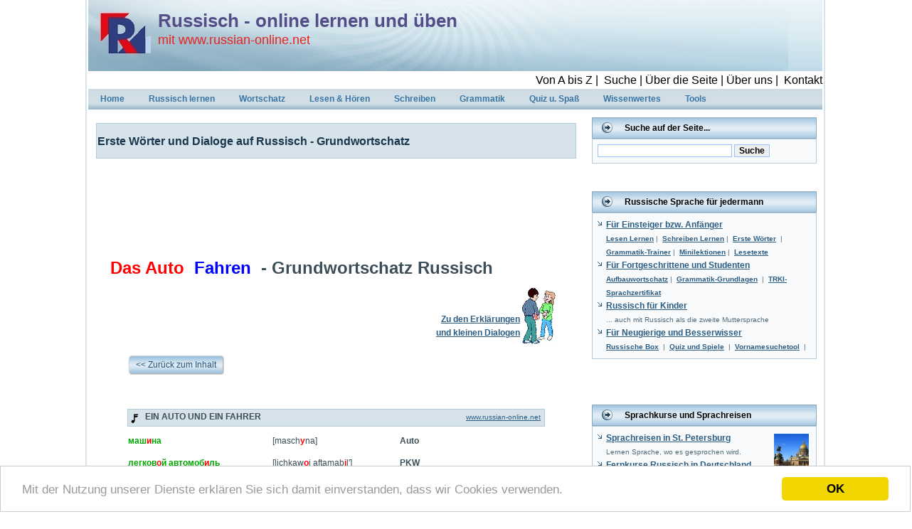

--- FILE ---
content_type: text/html
request_url: https://www.russian-online.net/de_start/beginner/erste_woerter/hallo.php?auswahl=56
body_size: 19131
content:
<!DOCTYPE html>
<html lang="de"> 



 
<head>
	<meta http-equiv="Content-Type" content="text/html; charset=windows-1251">
        <meta name="description" content="Russische Vokabeln zum Thema: Auto, Fahrer, Fahren">
        <meta name="keywords" content="Auto, Fahrer, Fahren, grundwortschatz russisch, russisch vokablen, russische w&ouml;rter">
        <meta name="author" content="Polina Sorel">
        <meta name="publisher" content="Polina Sorel">
        <meta name="copyright" content="Polina Sorel">
        <meta name="audience" content="Alle">
        <meta name="page-type" content="HTML-Formular">
        <meta name="page-topic" content="Bildung & Wissenschaft">
        <meta name="revisit-after" content="7 days">

        <title>Auto, Fahrer, Fahren</title>

	<script language="JavaScript">
                        <!--
                        window.defaultStatus = "Erste Woerter auf Russisch lernen";
                        //-->
                        </script>

<!--
   <script LANGUAGE="JavaScript" SRC="../../../scripts/javascr.js"> </script>
-->
<link rel="apple-touch-icon" sizes="57x57" href="http://www.russian-online.net/touch-icons/icon57-57.png" />
<link rel="apple-touch-icon" sizes="72x72" href="http://www.russian-online.net/touch-icons/icon72-72.png" />
<link rel="apple-touch-icon" sizes="76x76" href="http://www.russian-online.net/touch-icons/icon76-76.png" />
<link rel="apple-touch-icon" sizes="114x114" href="http://www.russian-online.net/touch-icons/icon114-114.png" />
<link rel="apple-touch-icon" sizes="120x120" href="http://www.russian-online.net/touch-icons/icon120-120.png" />
<link rel="apple-touch-icon" sizes="144x144" href="http://www.russian-online.net/touch-icons/icon144-144.png" />
<link rel="apple-touch-icon" sizes="152x152" href="http://www.russian-online.net/touch-icons/icon152-152.png" />
<link rel="shortcut icon" href="http://www.russian-online.net/touch-icons/icon-android-196-196.png" sizes="196x196">

<meta name="msapplication-square70x70logo" content="http://www.russian-online.net/touch-icons/icon-windows-70-70.png" />
<meta name="msapplication-square150x150logo" content="http://www.russian-online.net/touch-icons/icon150-150.png" />
<meta name="msapplication-wide310x150logo" content="http://www.russian-online.net/touch-icons/icon310-150.png" />
<meta name="msapplication-square310x310logo" content="http://www.russian-online.net/touch-icons/icon310-310.png" />

<meta name=viewport content="width=device-width, initial-scale=1">





<style type="text/css">

 @media only screen and (min-width: 480px) {
body{margin:0 auto;padding:0; background-repeat:repeat-x;background-attachment:fixed;background-position:top left;font: 1em/1.6em Arial, Helvetica;}
.Main{position:relative;width:100%;left:0;top:0;}
.PageBackgroundGlare{position:absolute;width:100%;height:379px;left:0;top:0;}
#.PageBackgroundGlareImage{background-image:url('http://www.russian-online.net/scripts/images/page-bgglare.png');background-repeat:no-repeat;height:379px;width:387px;margin:0;}
.PageBackgroundGlareImage{background-image:none;background-repeat:no-repeat;height:auto;width:100%;margin:0;}
html:first-child .PageBackgroundGlare{border:1px solid transparent;}
#.PageBackgroundGradient{position:absolute;background-image:url('http://www.russian-online.net/scripts/images/page-bggradient.jpg');background-repeat:repeat-x;top:0;width:100%;eight:250px;height:200px;}
#.PageBackgroundGradient{position:absolute;background-image:url('');background-repeat:repeat-x;top:0;width:100%;height:auto;}
.cleared{float:none;clear:both;margin:0;padding:0;border:none;font-size:1px;}
form{padding:0 !important;margin:0 !important;}
table.position{position:relative;width:100%;table-layout:fixed;}
.Sheet{position:relative;z-index:0;margin:0 auto;width:1040px;min-width:33px;min-height:33px;}
.Sheet-body{position:relative;z-index:1;padding:4px;}
.Sheet-tr, .Sheet-tl, .Sheet-br, .Sheet-bl, .Sheet-tc, .Sheet-bc,.Sheet-cr, .Sheet-cl{position:absolute;z-index:-1;}
.Sheet-tr, .Sheet-tl, .Sheet-br, .Sheet-bl{width:32px;height:32px;background-image:url('http://www.russian-online.net/scripts/images/sheet-s.png');}
.Sheet-tl{top:0;left:0;clip:rect(auto, 16px, 16px, auto);}
.Sheet-tr{top:0;right:0;clip:rect(auto, auto, 16px, 16px);}
.Sheet-bl{bottom:0;left:0;clip:rect(16px, 16px, auto, auto);}
.Sheet-br{bottom:0;right:0;clip:rect(16px, auto, auto, 16px);}
.Sheet-tc, .Sheet-bc{left:16px;right:16px;height:32px;background-image:url('http://www.russian-online.net/scripts/images/sheet-h.png');}
.Sheet-tc{top:0;clip:rect(auto, auto, 16px, auto);}
.Sheet-bc{bottom:0;clip:rect(16px, auto, auto, auto);}
.Sheet-cr, .Sheet-cl{top:16px;bottom:16px;width:32px;background-image:url('http://www.russian-online.net/scripts/images/sheet-v.png');}
.Sheet-cr{right:0;clip:rect(auto, auto, auto, 16px);}
.Sheet-cl{left:0;clip:rect(auto, 16px, auto, auto);}
.Sheet-cc{position:absolute;z-index:-1;top:16px;left:16px;right:16px;bottom:16px;background-image:url('http://www.russian-online.net/scripts/images/sheet-c.png');}
.Sheet{margin-top:-4px !important;}
.PageBackgroundSimpleGradient, .PageBackgroundGradient, .PageBackgroundGlare{min-width:992px;}
#div.Header{margin:0 auto;position:relative;z-index:0;width:984px;height:100px;}
div.Header{margin:0 auto;position:relative;z-index:0;width:100%px;height:100px;background-image:url('http://www.russian-online.net/scripts/images/header_bg.png');background-repeat:repeat-x;}
#div.Header-jpeg{position:absolute;z-index:-1;top:0;left:0;width:984px;height:100px;background-image:url('http://www.russian-online.net/scripts/images/header.jpg');background-repeat:no-repeat;background-position:center center;}
div.Header-jpeg{position:absolute;z-index:-1;top:0;left:0;width:100%;height:100px;background-image:url('http://www.russian-online.net/scripts/images/header.jpg');background-repeat:no-repeat;}
#.logo{display:block;position:absolute;left:98px;top:17px;width:886px;}
.logo{display:block;position:absolute;left:98px;top:17px;width:100%;}
h1.logo-name{display:block;text-align:left;}
h1.logo-name, h1.logo-name a, h1.logo-name a:link, h1.logo-name a:visited, h1.logo-name a:hover{font-family:Arial, Helvetica, Sans-Serif;font-size:26px;font-style:normal;font-weight:bold;text-decoration:none;padding:0;margin:0;color:#544E88 !important;}
.logo-text{display:block;text-align:left;}
.logo-text, .logo-text a{font-family:Arial, Helvetica, Sans-Serif;font-size:18px;font-style:normal;font-weight:normal;padding:0;margin:0;color:#E5231F !important;}
.artmenu a, .artmenu a:link, .artmenu a:visited, .artmenu a:hover{text-align:left;text-decoration:none;outline:none;letter-spacing:normal;word-spacing:normal;}
.artmenu, .artmenu ul{margin:0;padding:0;border:0;list-style-type:none;display:block;}
.artmenu li{margin:0;padding:0;border:0;display:block;float:left;position:relative;z-index:5;background:none;}
.artmenu li:hover{z-index:10000;white-space:normal;}
.artmenu li li{float:none;}
.artmenu ul{visibility:hidden;position:absolute;z-index:10;left:0;top:0;background:none;}
.artmenu li:hover>ul{visibility:visible;top:100%;}
.artmenu li li:hover>ul{top:0;left:100%;}
.artmenu:after, .artmenu ul:after{content:".";height:0;display:block;visibility:hidden;overflow:hidden;clear:both;}
.artmenu, .artmenu ul{min-height:0;}
.artmenu ul{background-image:url(http://www.russian-online.net/scripts/images/spacer.gif);padding:10px 30px 30px 30px;margin:-10px 0 0 -30px;}
.artmenu ul ul{padding:30px 30px 30px 10px;margin:-30px 0 0 -10px;}
.artmenu{padding:0px 0px 0px 0px;}
.nav{position:relative;height:29px;z-index:100;}
.nav .l, .nav .r{position:absolute;z-index:-1;top:0;height:29px;background-image:url('http://www.russian-online.net/scripts/images/nav.png');}
.nav .l{left:0;right:0px;}
.nav .r{right:0;width:984px;clip:rect(auto, auto, auto, 984px);}
.artmenu ul li{clear:both;}
.artmenu a{position:relative;display:block;overflow:hidden;height:29px;cursor:pointer;text-decoration:none;margin-right:0px;margin-left:0px;}
.artmenu a .r, .artmenu a .l{position:absolute;display:block;height:87px;background-image:url('http://www.russian-online.net/scripts/images/menuitem.png');}
.artmenu a .l{left:0;right:0px;}
.artmenu a .r{width:400px;right:0;clip:rect(auto, auto, auto, 400px);}
.artmenu a .t{font-family:Arial, Helvetica, Sans-Serif;font-size:12px;font-style:normal;font-weight:bold;color:#3775A4;padding:0 17px;margin:0 0px;line-height:29px;text-align:center;}
.artmenu a:hover .l, .artmenu a:hover .r{top:-29px;}
.artmenu li:hover>a .l, .artmenu li:hover>a .r{top:-29px;}
.artmenu li:hover a .l, .artmenu li:hover a .r{top:-29px;}
.artmenu a:hover .t{color:#3E5F74;}
.artmenu li:hover a .t{color:#3E5F74;}
.artmenu li:hover>a .t{color:#3E5F74;}
.nav .separator{display:block;width:1px;height:29px;background-image:url('http://www.russian-online.net/scripts/images/menuseparator.png');}
.artmenu ul a{display:block;text-align:center;white-space:nowrap;height:20px;width:210px;overflow:hidden;line-height:20px;margin-right:auto;background-image:url('http://www.russian-online.net/scripts/images/subitem-bg.png');background-position:left top;background-repeat:repeat-x;border-width:1px;border-style:solid;border-color:#D7E3EA;}
.nav ul.artmenu ul span, .nav ul.artmenu ul span span{display:inline;float:none;margin:inherit;padding:inherit;background-image:none;text-align:inherit;text-decoration:inherit;}
.artmenu ul a, .artmenu ul a:link, .artmenu ul a:visited, .artmenu ul a:hover, .artmenu ul a:active, .nav ul.artmenu ul span, .nav ul.artmenu ul span span{text-align:left;text-indent:12px;text-decoration:none;line-height:20px;color:#224967;font-family:Arial, Helvetica, Sans-Serif;font-size:12px;font-style:normal;font-weight:normal;}
.artmenu ul ul a{margin-left:auto;}
.artmenu ul li a:hover{color:#000000;border-color:#9FBACB;background-position:0 -20px;}
.artmenu ul li:hover>a{color:#000000;border-color:#9FBACB;background-position:0 -20px;}
.nav .artmenu ul li a:hover span, .nav .artmenu ul li a:hover span span{color:#000000;}
.nav .artmenu ul li:hover>a span, .nav .artmenu ul li:hover>a span span{color:#000000;}
.contentLayout{position:relative;margin-bottom:1px;width:1040px;}
.Block{position:relative;z-index:0;margin:0 auto;min-width:1px;min-height:1px;}
.Block-body{position:relative;z-index:1;padding:0px;}
.Block{margin:7px;}
.BlockHeader{position:relative;z-index:0;height:30px;padding:0 8px;margin-bottom:0px;}
.BlockHeader .t{height:30px;color:#000000;font-family:Arial, Helvetica, Sans-Serif;font-size:12px;font-style:normal;font-weight:bold;white-space:nowrap;padding:0 8px;line-height:30px;}
.BlockHeader .l, .BlockHeader .r{display:block;position:absolute;z-index:-1;height:30px;background-image:url('http://www.russian-online.net/scripts/images/blockheader.png');}
.BlockHeader .l{left:0;right:1px;}
.BlockHeader .r{width:988px;right:0;clip:rect(auto, auto, auto, 987px);}
.header-tag-icon{display:inline-block;background-position:left top;background-image:url('http://www.russian-online.net/scripts/images/blockheadericon.png');padding:0 0 0 25px;background-repeat:no-repeat;min-height:17px;margin:0 0 0 5px;}
.BlockContent{position:relative;z-index:0;margin:0 auto;min-width:3px;min-height:3px;}
.BlockContent-body{position:relative;z-index:1;padding:8px;}
.BlockContent-tr, .BlockContent-tl, .BlockContent-br, .BlockContent-bl, .BlockContent-tc, .BlockContent-bc,.BlockContent-cr, .BlockContent-cl{position:absolute;z-index:-1;}
.BlockContent-tr, .BlockContent-tl, .BlockContent-br, .BlockContent-bl{width:2px;height:2px;background-image:url('http://www.russian-online.net/scripts/images/blockcontent-s.png');}
.BlockContent-tl{top:0;left:0;clip:rect(auto, 1px, 1px, auto);}
.BlockContent-tr{top:0;right:0;clip:rect(auto, auto, 1px, 1px);}
.BlockContent-bl{bottom:0;left:0;clip:rect(1px, 1px, auto, auto);}
.BlockContent-br{bottom:0;right:0;clip:rect(1px, auto, auto, 1px);}
.BlockContent-tc, .BlockContent-bc{left:1px;right:1px;height:2px;background-image:url('http://www.russian-online.net/scripts/images/blockcontent-h.png');}
.BlockContent-tc{top:0;clip:rect(auto, auto, 1px, auto);}
.BlockContent-bc{bottom:0;clip:rect(1px, auto, auto, auto);}
.BlockContent-cr, .BlockContent-cl{top:1px;bottom:1px;width:2px;background-image:url('http://www.russian-online.net/scripts/images/blockcontent-v.png');}
.BlockContent-cr{right:0;clip:rect(auto, auto, auto, 1px);}
.BlockContent-cl{left:0;clip:rect(auto, 1px, auto, auto);}
.BlockContent-cc{position:absolute;z-index:-1;top:1px;left:1px;right:1px;bottom:1px;background-color:#F8FAFB;}
.BlockContent-body{color:#212B31;font-family:Arial, Helvetica, Sans-Serif;font-size:12px;font-style:normal;font-weight:normal;}
.BlockContent-body a:link{color:#2B5C82;font-family:Arial, Helvetica, Sans-Serif;text-decoration:underline;}
.BlockContent-body a:visited, .BlockContent-body a.visited{color:#7D97A6;font-family:Arial, Helvetica, Sans-Serif;text-decoration:underline;}
.BlockContent-body a:hover, .BlockContent-body a.hover{color:#397AAC;font-family:Arial, Helvetica, Sans-Serif;text-decoration:none;}
.BlockContent-body ul{list-style-type:none;color:#536B79;margin:0;padding:0;}
.BlockContent-body li{font-family:Arial, Helvetica, Sans-Serif;font-size:12px;text-decoration:none;}
.BlockContent-body ul li{padding:0px 0 0px 12px;background-image:url('http://www.russian-online.net/scripts/images/blockcontentbullets.png');background-repeat:no-repeat;line-height:1.6em;}
.Post{position:relative;z-index:0;margin:0 auto;min-width:1px;min-height:1px;}
.Post-body{position:relative;z-index:1;padding:10px;}
.Post{margin:5px;}
a img{border:0;}
.article img, img.article{border:solid 1px #B6CBD8;margin:1em;}
.metadata-icons img{border:none;vertical-align:middle;margin:2px;}
.article table, table.article{border-collapse:collapse;margin:1px;width:auto;}
.article table, table.article .article tr, .article th, .article td{background-color:Transparent;}
.article th, .article td{padding:2px;border:solid 1px #7099B2;vertical-align:top;text-align:left;}
.article th{text-align:center;vertical-align:middle;padding:7px;}
.PostMetadataHeader{padding:1px;background-color:#D7E3EA;border-color:#B6CBD8;border-style:solid;border-width:1px;}
.PostHeaderIcon-wrapper,{text-decoration:none;margin:0.2em 0;padding:0;font-weight:normal;font-style:normal;letter-spacing:normal;word-spacing:normal;font-variant:normal;text-decoration:none;font-variant:normal;text-transform:none;text-align:left;text-indent:0;line-height:inherit;font-family:Arial, Helvetica, Sans-Serif;font-size:16px;font-style:normal;font-weight:bold;text-align:left;color:#1A364D;}
.PostHeaderIcon-wrapper, .PostHeaderIcon-wrapper a, .PostHeaderIcon-wrapper a:link, .PostHeaderIcon-wrapper a:visited, .PostHeaderIcon-wrapper a:hover{font-family:Arial, Helvetica, Sans-Serif;font-size:16px;font-style:normal;font-weight:bold;text-align:left;color:#1A364D;}
.PostHeader a:link{color:#2B5C82;font-family:Arial, Helvetica, Sans-Serif;text-decoration:underline;}
.PostHeader a:visited, .PostHeader a.visited{font-family:Arial, Helvetica, Sans-Serif;text-decoration:none;text-align:left;color:#34434C;}
.PostHeader a:hover, .PostHeader a.hovered{font-family:Arial, Helvetica, Sans-Serif;text-decoration:none;text-align:left;color:#1A364D;}
#body{font-family:Arial, Helvetica, Sans-Serif;font-size:12px;font-style:normal;font-weight:normal;color:#3C4E58;}
.PostContent{font-family:Arial, Helvetica, Sans-Serif;font-size:12px;font-style:normal;font-weight:normal;text-align:justify;color:#3C4E58;}
a{color:#2B5C82;font-family:Arial, Helvetica, Sans-Serif;text-decoration:underline;font-style:normal;font-weight:bold;}
a:link{color:#2B5C82;font-family:Arial, Helvetica, Sans-Serif;text-decoration:underline;font-style:normal;font-weight:bold;}
a:visited, a.visited{font-family:Arial, Helvetica, Sans-Serif;text-decoration:underline;color:#57717F;}
a:hover, a.hover{font-family:Arial, Helvetica, Sans-Serif;text-decoration:none;color:#4B8FC3;}
a.index:link{color:#2B5C82;font-family:Arial, Helvetica, Sans-Serif;text-decoration:underline;font-style:normal;font-weight:bold;}
a.index:visited, a.visited{font-family:Arial, Helvetica, Sans-Serif;text-decoration:underline;color:#57717F;}
a.index:hover, a.hover{font-family:Arial, Helvetica, Sans-Serif;text-decoration:none;color:#4B8FC3;}
a.oben:link{color:#000000;text-decoration:none;font-style:normal;font-weight:normal;}
a.oben:visited, a.oben.visited{color:#000000;text-decoration:none;font-style:normal;font-weight:normal;}
a.oben:hover, a.oben.hover{color:#4B8FC3;text-decoration:none;font-style:normal;font-weight:bold;}
h1, h2, h3, h4, h5, h6{font-weight:bold;font-style:normal;text-decoration:none;}
li ol, li ul{padding:0;}
li{padding:0;}
ul{list-style-type:none;}
ol{list-style-position:inside;}
.Post li{padding:1px 0 1px 20px;line-height:1.8em;}
.Post ol li, .Post ul ol li{background:none;padding-left:0;}
.Post ul li, .Post ol ul li{background-image:url('http://www.russian-online.net/scripts/images/postbullets.png');background-repeat:no-repeat;padding-left:20px;}
blockquote p{color:#0B1014;font-family:Arial, Helvetica, Sans-Serif;font-style:italic;font-weight:normal;text-align:left;}
blockquote{border:solid 1px #B6CBD8;margin:10px 10px 10px 50px;padding:5px 5px 5px 41px;background-color:#D7E3EA;background-image:url('http://www.russian-online.net/scripts/images/postquote.png');background-position:left top;background-repeat:no-repeat;}
.Button{display:inline-block;width:auto;outline:none;border:none;background:none;line-height:28px;margin:0;padding:0;overflow:visible;cursor:default;text-decoration:none !important;z-index:0;}
.Button .btn{display:block;position:relative;float:left;height:28px;overflow:hidden;white-space:nowrap;width:auto;color:#285477;}
.Button .btn .t{display:block;height:28px;font-family:Arial, Helvetica, Sans-Serif;font-size:12px;font-style:normal;font-weight:normal;white-space:nowrap;text-align:left;padding:0 11px;line-height:28px;text-decoration:none !important;}
input, select{font-family:Arial, Helvetica, Sans-Serif;font-size:12px;font-style:normal;font-weight:normal;}
select{background-color:#F3F5F7;}
.Button .hover, .Button:hover{color:#F2F6F8;text-decoration:none !important;}
.Button .active{color:#F3F5F7;}
.Button .btn .l, .Button .btn .r{display:block;position:absolute;z-index:-1;height:84px;background-image:url('http://www.russian-online.net/scripts/images/button.png');}
.Button .btn .l{left:0;right:7px;}
.Button .btn .r{width:407px;right:0;clip:rect(auto, auto, auto, 400px);}
.Button .btn.hover .l, .Button .btn.hover .r, .Button .btn:hover .l, .Button .btn:hover .r{top:-28px;}
.Button .btn.active .l, .Button .btn.active .r{top:-56px;}
#.Footer{position:relative;z-index:0;overflow:hidden;width:984px;margin:5px auto 0px auto;}
.Footer{background-color:#9CB7C8; position:relative;z-index:0;overflow:hidden;width:100%;margin:5px auto 0px auto;}
.Footer .Footer-inner{height:1%;position:relative;z-index:0;padding:20px;text-align:center;}
#.Footer .Footer-background{position:absolute;z-index:-1;background-repeat:no-repeat;background-image:url('http://www.russian-online.net/scripts/images/footer.png');width:984px;height:150px;bottom:0;left:0;}
#.Footer .Footer-background{position:absolute;z-index:-1;background-repeat:repeat-x;background-image:url('http://www.russian-online.net/scripts/images/footer.png');width:100%;height:150px;bottom:0;left:0;}
#.rss-tag-icon{position:relative;display:block;float:left;background-image:url('http://www.russian-online.net/scripts/images/rssIcon.png');background-position:center right;background-repeat:no-repeat;margin:0 5px 0 0;height:32px;width:32px;}
.Footer .Footer-text p{margin:0;}
.Footer .Footer-text{display:inline-block;color:#254F6F;}
.Footer .Footer-text a:link{text-decoration:none;color:#29577A;text-decoration:underline;}
.Footer .Footer-text a:visited{text-decoration:none;color:#57717F;text-decoration:underline;}
.Footer .Footer-text a:hover{text-decoration:none;color:#3672A1;text-decoration:none;}
.page-footer, .page-footer a, .page-footer a:link, .page-footer a:visited, .page-footer a:hover{font-family:Arial;font-size:10px;letter-spacing:normal;word-spacing:normal;font-style:normal;font-weight:normal;text-decoration:underline;color:#7DAED4;}
.page-footer{margin:1em;text-align:center;text-decoration:none;color:#98ADB9;}
.contentLayout .content{position:relative;margin:0;padding:0;border:0;float:left;overflow:hidden;width:705px;}
.contentLayout .content-wide{position:relative;margin:0;padding:0;border:0;float:left;overflow:hidden;width:705px;}
.contentLayout .sidebar1{position:relative;margin:0;padding:0;border:0;float:left;overflow:hidden;width:330px;}
#div, td, p{font-size:12px;LINE-HEIGHT:170%;}
div, td, p, LI{font: 1em/1.6em Arial, Helvetica;}
td{vertical-align:top;}
#li{font-size:12px;LINE-HEIGHT:190%;}
p.star{font-size:11px;LINE-HEIGHT:130%;}
li.star{font-size:11px;LINE-HEIGHT:170%;}
p.inde{background-color:#c4dcfd;font-size:12px;color:#FF0000;width:95%;padding:5;}
#LI.menu{PADDING-LEFT:0px;LIST-STYLE-TYPE:SQUARE;LIST-STYLE-POSITION:outside;COLOR:#0000ff;FONT-SIZE:12px;LINE-HEIGHT:170%;FONT-FAMILY:Arial;}
#LI.menunolink{PADDING-LEFT:0px;LIST-STYLE-TYPE:SQUARE;LIST-STYLE-POSITION:outside;COLOR:#0000ff;FONT-SIZE:1.06em;LINE-HEIGHT:170%;FONT-FAMILY:Arial;}
#LI.untermenu{PADDING-LEFT:0px;LIST-STYLE-TYPE:square;LIST-STYLE-POSITION:outside;COLOR:#99c2ff;FONT-SIZE:11px;LINE-HEIGHT:170%;FONT-FAMILY:Arial;}
LI.menu{PADDING-LEFT:0px;LIST-STYLE-TYPE:SQUARE;LIST-STYLE-POSITION:outside;COLOR:#0000ff;}
LI.menunolink{PADDING-LEFT:0px;LIST-STYLE-TYPE:SQUARE;LIST-STYLE-POSITION:outside;COLOR:#0000ff;}
LI.untermenu{PADDING-LEFT:0px;LIST-STYLE-TYPE:square;LIST-STYLE-POSITION:outside;COLOR:#99c2ff;}
hr.head{width:100%;color:#FFFFFF;height:3px;border:1px
solid #99C2FF;}
input{font-weight:bold;border:1px solid #99C2FF;}
b.udar{color:#ff0000;font-weight:bold;text-decoration:none}
b.mask{color:#AF51FF;font-weight:bold;text-decoration:none}
tr.mask{color:#AF51FF;font-weight:bold;text-decoration:none}
b.femin{color:#FB138B;font-weight:bold;text-decoration:none}
tr.femin{color:#FB138B;font-weight:bold;text-decoration:none}
b.neutr{color:#895B03;font-weight:bold;text-decoration:none}
tr.neutr{color:#895B03;font-weight:bold;text-decoration:none}
b.special{color:FF9001;font-weight:bold;text-decoration:none}
div.lesetext{margin-right:40px;margin-left:10px;margin-bottom:30px;margin-top:10px;text-align:justify;}
P.lesetext{margin-top:30px;text-align:justify;margin-right:20px;}
span#link a:hover{background:#f0f8ff;}
span#link a span#hidden{display:none;}
span#link a:hover span#hidden{display:block;text-decoration:none;position:absolute;width:auto;padding:5px;margin:2px;z-index:100;color:black;font-weight:bold;background:#d3d3d3;}
h1.header{padding:1px;background-color:#D7E3EA;border-color:#B6CBD8;border-style:solid;border-width:1px;font-size:16px;LINE-HEIGHT:170%;text-align:left;margin-top:10px;margin-bottom:3px;font-weight:bold;vertical-align:top;padding:3px;clear:both;}
#div.boxmenu{padding:1px;background-color:#D7E3EA;border-color:#B6CBD8;border-style:solid;border-width:1px;font-size:14px;LINE-HEIGHT:170%;text-align:left;margin-top:10px;margin-bottom:3px;argin-left:20px;argin-right:20px;font-weight:bold;vertical-align:top;padding:3px;clear:both;}
#div.boxtext{font-size:12px;LINE-HEIGHT:170%;argin-left:20px;argin-right:20px;margin-top:10px;text-align:justify;vertical-align:top;margin-bottom:40px;clear:both;}
div.boxmenu{padding:1px;background-color:#D7E3EA;border-color:#B6CBD8;border-style:solid;border-width:1px;text-align:left;margin-top:10px;margin-bottom:3px;font-weight:bold;vertical-align:top;padding:3px;clear:both;}
div.boxtext{margin-top:10px;text-align:justify;vertical-align:top;margin-bottom:40px;clear:both;}
p.block{border-top:2px #99c2ff dotted;padding:5;}
textarea{background-color:#ffffff;border:solid 1px #99C2FF;overflow:auto;scrollbar-face-color:#99c2ff;scrollbar-highlight-color:white;scrollbar-shadow-color:white;scrollbar-3dlight-color:#99c2ff;scrollbar-arrow-color:#000080;scrollbar-track-color:white;scrollbar-darkshadow-color:#99c2ff}
div.hinweis{padding-top:280px;margin-bottom:0px;text-align:center;font-size:10px;}
img{margin:3px;}
img.left{margin-left:2px;margin-right:10px;margin-top:3px;margin-bottom:3px;float:left;}
img.right{margin-left:10px;margin-right:2px;margin-top:3px;margin-bottom:3px;float:right;}
.floatleft{float:left;padding-right:1px;}
.ddheader{width:280px;border:0px solid #9ac1c9;padding:2px;font-weight:bold;margin-top:2px;}
.ddcontent{position:relative;overflow:hidden;width:300px;display:none;background:#fff;z-index:200}
.ddinner{width:280px;border:2px solid #9ac1c9;border-top:none}
.ddinner ul{display:block;list-style:none;margin:0;padding:0;background:#eaf0f2}
.ddinner li{margin:0;padding:5px;cursor:pointer}
.ddinner li:hover{background:#d9e1e4}
.underline{border-bottom:1px solid #b9d6dc}

}





 @media (max-width: 450px) {


/* begin Page */

/* Generated with Artisteer version 2.1.0.16090, file checksum is C6414BE5. */

body
{
	margin: 0 auto;
	padding: 0;
	background-repeat: repeat-x;
	background-attachment: fixed;
	background-position: top left;
       /* font-size: 100%; */
        /* line-height: 1.42857143; */
        /* line-height: 1.6875; */

    font-size: 94%;
    font-family: Helvetica, Arial, sans-serif;
    line-height: 150%;
}


.Main
{
	position: relative;
	width: 100%;
	left: 0;
	top: 0;
}

.PageBackgroundGlare
{
	position: relative;
	width: 100%;
	/* gae height: 379px; */
height: 1px; 
	left: 0;
	top: 0;
}

.PageBackgroundGlareImage
{
/* gae	background-image: url('http://www.russian-online.net/scripts/images/page-bgglare.png'); */
background-image: url('');
	background-repeat: no-repeat;
/* gae	height: 379px; */
height: 0 px;
width: 100%;
	/* gae width: 387px; */
	margin: 0;
}

html:first-child .PageBackgroundGlare
{
	border: 1px solid transparent; /* Opera fix */
}


/* OTTENOK VVERHU */
.PageBackgroundGradient
{
	position: relative;
	/* gae background-image: url('http://www.russian-online.net/scripts/images/page-bggradient.jpg'); */
background-image: url('');
	background-repeat: repeat-x;
	top:0;
	width:100%;
	/* gae height: 200px; */
     height: 0px;
	
}


.cleared
{
	float: none;
	clear: both;
	margin: 0;
	padding: 0;
	border: none;
	font-size:1px;
}


form
{
	padding:0 !important;
	margin:0 !important;
}

table.position
{
	position: relative;
	width: 100%;
	table-layout: fixed;
}
/* end Page */

/* begin Box, Sheet */
.Sheet
{
	position:relative;
	z-index:0;
	margin:0 auto;
	/* gae  width: 1040px; */
        width: 100%;
	min-width:33px;
	min-height:33px;
}

.Sheet-body
{
	position: relative;
	z-index:1;
	padding: 4px;
}

.Sheet-tr, .Sheet-tl, .Sheet-br, .Sheet-bl, .Sheet-tc, .Sheet-bc,.Sheet-cr, .Sheet-cl
{
	position:absolute;
	z-index:-1;
}

.Sheet-tr, .Sheet-tl, .Sheet-br, .Sheet-bl
{
	width: 32px;
	height: 32px;
	background-image: url('http://www.russian-online.net/scripts/images/sheet-s.png');
}

.Sheet-tl
{
	top:0;
	left:0;
	clip: rect(auto, 16px, 16px, auto);
}

.Sheet-tr
{
	top: 0;
	right: 0;
	clip: rect(auto, auto, 16px, 16px);
}

.Sheet-bl
{
	bottom: 0;
	left: 0;
	clip: rect(16px, 16px, auto, auto);
}

.Sheet-br
{
	bottom: 0;
	right: 0;
	clip: rect(16px, auto, auto, 16px);
}

.Sheet-tc, .Sheet-bc
{
	left: 16px;
	right: 16px;
	height: 32px;
	background-image: url('http://www.russian-online.net/scripts/images/sheet-h.png');
}

.Sheet-tc
{
	top: 0;
	clip: rect(auto, auto, 16px, auto);
}

.Sheet-bc
{
	bottom: 0;
	clip: rect(16px, auto, auto, auto);
}

.Sheet-cr, .Sheet-cl
{
	top: 16px;
	bottom: 16px;
	width: 32px;
	background-image: url('http://www.russian-online.net/scripts/images/sheet-v.png');
}

.Sheet-cr
{
	right:0;
	clip: rect(auto, auto, auto, 16px);
}

.Sheet-cl
{
	left:0;
	clip: rect(auto, 16px, auto, auto);
}

.Sheet-cc
{
	position:absolute;
	z-index:-1;
	top: 16px;
	left: 16px;
	right: 16px;
	bottom: 16px;
	background-image: url('http://www.russian-online.net/scripts/images/sheet-c.png');
}


.Sheet
{
	margin-top: -4px !important;
}

.PageBackgroundSimpleGradient, .PageBackgroundGradient, .PageBackgroundGlare
{
/* gae	min-width:992px; */
	min-width:100%;
}

/* end Box, Sheet */


/* begin Header Logo mit slogan ganz oben*/
div.Header
{
	margin: 0 auto;
	position: relative;
	z-index:0;
	/* gae width: 984px; */
        width:100%;
        height:65px;	
}


div.Header-jpeg
{
	position: absolute; 
        z-index:-1;
	top: 0;
	left: 0;
	/* gae width: 984px; */
       width: 100%;
	height: 100px;
	background-image: url('http://www.russian-online.net/scripts/images/header.jpg'); */
	 /* background-image: url(''); */    
         background-repeat: no-repeat;
background-position: left;
	/* background-position: center center; */ 
}
/* end Header */

/* begin Logo */
.logo
{
/*	display : inline;
	position: absolute;  
	left: 98px;
	top: 17px;
*/
display: inline;
position: absolute;
left: 90px;
top: 15px;
	/* gae width: 886px; */
width: 100%;
}

h1.logo-name
{
        display: block;
	text-align: left;
}

h1.logo-name, h1.logo-name a, h1.logo-name a:link, h1.logo-name a:visited, h1.logo-name a:hover
{
/* font-family: Arial, Helvetica, Sans-Serif; */
/* font-size: 14px; */
/* font-size: 1em; */
    font-size: 94%;
    font-family: Helvetica, Arial, sans-serif;
    line-height: 150%;

	font-style: normal;
	font-weight: bold;
	text-decoration: none;
	padding:0;
	margin:0;
	color: #544E88 !important;
}

.logo-text
{
display: inline;
	text-align: left;
}

.logo-text, .logo-text a
{
	font-family: Arial, Helvetica, Sans-Serif;
/* font-size: 12px; */
font-size: 1em;
	font-style: normal;
	font-weight: normal;
	padding:0;
	margin:0;
	color: #E5231F !important;
}
/* end Logo */

/* begin Menu */
/* menu structure */

.artmenu a, .artmenu a:link, .artmenu a:visited, .artmenu a:hover
{
	text-align:left;
	text-decoration:none;
	outline:none;
	letter-spacing:normal;
	word-spacing:normal;
        outline: 0;
}

.artmenu, .artmenu ul
{
	margin: 0;
	padding: 0;
	border: 0;
	list-style-type: none;
	display: block;
}

.artmenu li
{
	margin: 0;
	padding: 0;
	border: 0;
	display: block;
	float: left;
	position: relative;
	z-index: 5;
	background:none;
}

.artmenu li:hover
{
	z-index: 10000;
	white-space: normal;
}

.artmenu li li
{
	float: none;
}

.artmenu ul
{
	visibility: hidden;
	position: absolute;
	z-index: 10;
	left: 0;
	top: 0;
	background:none;
}

.artmenu li:hover>ul
{
	visibility: visible;
	top: 100%;
}

.artmenu li li:hover>ul
{
	top: 0;
	left: 100%;
}

.artmenu:after, .artmenu ul:after
{
	content: ".";
	height: 0;
	display: block;
	visibility: hidden;
	overflow: hidden;
	clear: both;
}
.artmenu, .artmenu ul
{
	min-height: 0;
}

.artmenu ul
{
	background-image: url(http://www.russian-online.net/scripts/images/spacer.gif);
	padding: 10px 30px 30px 30px;
	margin: -10px 0 0 -30px;
}

.artmenu ul ul
{
	padding: 30px 30px 30px 10px;
	margin: -30px 0 0 -10px;
}




/* menu structure */

.artmenu
{
	padding: 0px 0px 0px 0px;
}

.nav
{
	position: relative;
	height: 29px;
	z-index: 100;
}

.nav .l, .nav .r
{
	position: absolute;
	z-index: -1;
	top: 0;
	height: 29px;
	background-image: url('http://www.russian-online.net/scripts/images/nav.png');
}

.nav .l
{
	left: 0;
	right:0px;
}

.nav .r
{
	right: 0;
	/* gae width: 984px; */
width: 100%;
	clip: rect(auto, auto, auto, 984px);
}

/* end Menu */

/* begin MenuItem */
.artmenu ul li
{
	clear: both;
}

.artmenu a
{
	position:relative;
	display: block;
	overflow:hidden;
	height: 29px;
	cursor: pointer;
	text-decoration: none;
	margin-right: 0px;
	margin-left: 0px;
}


.artmenu a .r, .artmenu a .l
{
	position:absolute;
	display: block;
	height: 87px;
	background-image: url('http://www.russian-online.net/scripts/images/menuitem.png');
}

.artmenu a .l
{
	left:0;
	right:0px;
}

.artmenu a .r
{
	/* gae width:400px; */
width: 100%;
	right:0;
	clip: rect(auto, auto, auto, 400px);
}

.artmenu a .t 
{
	font-family: Arial, Helvetica, Sans-Serif;
	/* font-size: 12px; */
font-size: 1em;
	font-style: normal;
	font-weight: bold;
	color: #3775A4;
	padding: 0 17px;
	margin: 0 0px;
	line-height: 29px;
	text-align: center;
}

.artmenu a:hover .l, .artmenu a:hover .r
{
	top:-29px;
}

.artmenu li:hover>a .l, .artmenu li:hover>a .r
{
	top:-29px;
}

.artmenu li:hover a .l, .artmenu li:hover a .r
{
	top:-29px;
}
.artmenu a:hover .t
{
	color: #3E5F74;
}

.artmenu li:hover a .t
{
	color: #3E5F74;
}

.artmenu li:hover>a .t
{
	color: #3E5F74;
}



/* end MenuItem */

/* begin MenuSeparator */
.nav .separator
{
	display: block;
	width: 1px;
	height: 29px;
	background-image: url('http://www.russian-online.net/scripts/images/menuseparator.png');
}

/* end MenuSeparator */

/* begin MenuSubItem Oben Vypadajushchee*/
.artmenu ul a
{
	display:block;
	text-align: center;
	white-space: nowrap;
	height: 20px;
	width: 210px;
	overflow:hidden;
	line-height: 20px;
	margin-right: auto;


	background-image: url('http://www.russian-online.net/scripts/images/subitem-bg.png');
	background-position: left top;
	background-repeat: repeat-x;
	border-width: 1px;
	border-style: solid;
	border-color: #D7E3EA;
}

.nav ul.artmenu ul span, .nav ul.artmenu ul span span
{
	display: inline;
	float: none;
	margin: inherit;
	padding: inherit;
	background-image: none;
	text-align: inherit;
	text-decoration: inherit;
}

.artmenu ul a, .artmenu ul a:link, .artmenu ul a:visited, .artmenu ul a:hover, .artmenu ul a:active, .nav ul.artmenu ul span, .nav ul.artmenu ul span span
{
	text-align: left;
	text-indent: 12px;
	text-decoration: none;
	line-height: 20px;
	color: #224967;
	font-family: Arial, Helvetica, Sans-Serif;
	/* font-size: 12px; */
font-size: 1em;
	font-style: normal;
	font-weight: normal;
}

.artmenu ul ul a
{
	margin-left: auto;
}

.artmenu ul li a:hover
{
	color: #000000;
	border-color: #9FBACB;
	background-position: 0 -20px;
}

.artmenu ul li:hover>a
{
	color: #000000;
	border-color: #9FBACB;
	background-position: 0 -20px;
}

.nav .artmenu ul li a:hover span, .nav .artmenu ul li a:hover span span
{
	color: #000000;
}

.nav .artmenu ul li:hover>a span, .nav .artmenu ul li:hover>a span span
{
	color: #000000;
}


/* end MenuSubItem */


/* begin ContentLayout */
.contentLayout
{
	position: relative;
	margin-bottom: 1px;
        width: 100%;
/* gae hinzugefuegt width: auto; */
	/* gae width: 1040px; */
}
/* end ContentLayout */

/* begin Box, Block */
.Block
{
	position:relative;
	z-index:0;
	margin:0 auto;
	min-width:1px;
	min-height:1px;
}

.Block-body
{
	position: relative;
	z-index:1;
	padding: 0px;
}



.Block
{
	margin: 7px;
}

/* end Box, Block */


/* begin BlockHeader */
.BlockHeader
{
	position:relative;
	z-index:0;
	height: 30px;
	padding: 0 8px;
	margin-bottom: 0px;
}

.BlockHeader .t
{
	height: 30px;
	color: #000000;
	font-family: Arial, Helvetica, Sans-Serif;
	/* font-size: 12px; */
font-size: 1em;
	font-style: normal;
	font-weight: bold;
	white-space : nowrap;
	padding: 0 8px;
	line-height: 30px;
}

.BlockHeader .l, .BlockHeader .r
{
	display:block;
	position:absolute;
	z-index:-1;
	height: 30px;
/* gae	background-image: url('http://www.russian-online.net/scripts/images/blockheader.png'); */
background-image: url('');
}

.BlockHeader .l
{
	left:0;
	right:1px;
}

.BlockHeader .r
{ 
	 /* gae width:988px; */
width: 100%;	
right:0;
	clip: rect(auto, auto, auto, 987px);
}





.header-tag-icon
{
	display:inline-block;
	background-position:left top;
background-image: url('');
	/* gae background-image: url('http://www.russian-online.net/scripts/images/blockheadericon.png'); */
	padding:0 0 0 25px;
	background-repeat: no-repeat;
	min-height: 17px;
	margin: 0 0 0 5px;
}


/* end BlockHeader */




/* begin Box, BlockContent */
.BlockContent
{
	position:relative;
	z-index:0;
	margin:0 auto;
	min-width:3px;
	min-height:3px;
}

.BlockContent-body
{
	position: relative;
	z-index:1;
	padding: 8px;
}

.BlockContent-tr, .BlockContent-tl, .BlockContent-br, .BlockContent-bl, .BlockContent-tc, .BlockContent-bc,.BlockContent-cr, .BlockContent-cl
{
	position:absolute;
	z-index:-1;
}

.BlockContent-tr, .BlockContent-tl, .BlockContent-br, .BlockContent-bl
{
	width: 2px;
	height: 2px;
	background-image: url('http://www.russian-online.net/scripts/images/blockcontent-s.png');
}

.BlockContent-tl
{
	top:0;
	left:0;
	clip: rect(auto, 1px, 1px, auto);
}

.BlockContent-tr
{
	top: 0;
	right: 0;
	clip: rect(auto, auto, 1px, 1px);
}

.BlockContent-bl
{
	bottom: 0;
	left: 0;
	clip: rect(1px, 1px, auto, auto);
}

.BlockContent-br
{
	bottom: 0;
	right: 0;
	clip: rect(1px, auto, auto, 1px);
}

.BlockContent-tc, .BlockContent-bc
{
	left: 1px;
	right: 1px;
	height: 2px;
	background-image: url('http://www.russian-online.net/scripts/images/blockcontent-h.png');
}

.BlockContent-tc
{
	top: 0;
	clip: rect(auto, auto, 1px, auto);
}

.BlockContent-bc
{
	bottom: 0;
	clip: rect(1px, auto, auto, auto);
}

.BlockContent-cr, .BlockContent-cl
{
	top: 1px;
	bottom: 1px;
	width: 2px;
	background-image: url('http://www.russian-online.net/scripts/images/blockcontent-v.png');
}

.BlockContent-cr
{
	right:0;
	clip: rect(auto, auto, auto, 1px);
}

.BlockContent-cl
{
	left:0;
	clip: rect(auto, 1px, auto, auto);
}

.BlockContent-cc
{
	position:absolute;
	z-index:-1;
	top: 1px;
	left: 1px;
	right: 1px;
	bottom: 1px;
	background-color: #F8FAFB;
}


.BlockContent-body
{
	color:#212B31;
	font-family: Arial, Helvetica, Sans-Serif;
	/* font-size: 12px; */
font-size: 1em;
	font-style: normal;
	font-weight: normal;
}

.BlockContent-body a:link
{
	color: #2B5C82;
	font-family: Arial, Helvetica, Sans-Serif;
	text-decoration: underline;
}

.BlockContent-body a:visited, .BlockContent-body a.visited
{
	color: #7D97A6;
	font-family: Arial, Helvetica, Sans-Serif;
	text-decoration: underline;
}

.BlockContent-body a:hover, .BlockContent-body a.hover
{
	color: #397AAC;
	font-family: Arial, Helvetica, Sans-Serif;
	text-decoration: none;
}

.BlockContent-body ul
{
	list-style-type: none;
	color: #536B79;
	margin:0;
	padding:0;
}

.BlockContent-body li
{
	font-family: Arial, Helvetica, Sans-Serif;
	/* font-size: 12px; */
font-size: 1em;
	text-decoration: none;
}

.BlockContent-body ul li
{
	padding:0px 0 0px 12px;
	background-image: url('http://www.russian-online.net/scripts/images/blockcontentbullets.png');
	background-repeat:no-repeat;
	line-height:1.6em;
}

/* end Box, BlockContent */




/* begin Box, Post */
.Post
{
	position:relative;
	z-index:0;
	margin:0 auto;
	min-width:1px;
	min-height:1px;
}

.Post-body
{
	position: relative;
	z-index:1;
	padding: 10px;
}



.Post
{
	margin: 5px;
}

/* Start images */
a img
{
	border: 0;
}

.article img, img.article
{
	border: solid 1px #B6CBD8;
	margin: 1em;
}

.metadata-icons img
{
	border: none;
	vertical-align: middle;
	margin:2px;
}
/* Finish images */

/* Start tables */

.article table, table.article
{
	border-collapse: collapse;
	margin: 1px;
	width:auto;
}

.article table, table.article .article tr, .article th, .article td
{
	background-color:Transparent;
}

.article th, .article td
{
	padding: 2px;
	border: solid 1px #7099B2;
	vertical-align: top;
	text-align:left;
}

.article th
{
	text-align:center;
	vertical-align:middle;
	padding: 7px;
}

/* Finish tables */
/* end Box, Post */

/* begin PostMetadata */
.PostMetadataHeader
{
	padding:1px;
	background-color: #D7E3EA;
	border-color: #B6CBD8;
	border-style: solid;
	border-width: 1px;
}
/* end PostMetadata */

/* begin PostHeaderIcon */
.PostHeaderIcon-wrapper, 
{
	text-decoration:none;
	margin: 0.2em 0;
	padding: 0;
	font-weight:normal;
	font-style:normal;
	letter-spacing:normal;
	word-spacing:normal;
	font-variant:normal;
	text-decoration:none;
	font-variant:normal;
	text-transform:none;
	text-align:left;
	text-indent:0;
	line-height:inherit;
	font-family: Arial, Helvetica, Sans-Serif;
	/* font-size: 16px; */
font-size: 1em;
	font-style: normal;
	font-weight: bold;
	text-align: left;
	color: #1A364D;
}

.PostHeaderIcon-wrapper, .PostHeaderIcon-wrapper a, .PostHeaderIcon-wrapper a:link, .PostHeaderIcon-wrapper a:visited, .PostHeaderIcon-wrapper a:hover
{
	font-family: Arial, Helvetica, Sans-Serif;
	/* font-size: 16px; */
         font-size: 1em;
	font-style: normal;
	font-weight: bold;
	text-align: left;
	color: #1A364D;
}

/* end PostHeaderIcon */

/* begin PostHeader */
.PostHeader a:link
{

	color: #2B5C82;
	font-family: Arial, Helvetica, Sans-Serif;
	text-decoration: underline;
}

.PostHeader a:visited, .PostHeader a.visited
{
  font-family: Arial, Helvetica, Sans-Serif;
  text-decoration: none;
  text-align: left;
  color: #34434C;
}

.PostHeader a:hover, .PostHeader a.hovered
{
  font-family: Arial, Helvetica, Sans-Serif;
  text-decoration: none;
  text-align: left;
  color: #1A364D;
}
/* end PostHeader */

/* begin PostContent */
/* Content Text Font & Color (Default) */
body
{
 /* font-family: Arial, Helvetica, Sans-Serif;*/
font-family: Georgia;
 /* font-size: 12px; */
font-size: 1em;
  font-style: normal;
  font-weight: normal;
  color: #3C4E58;
}

.PostContent
{
 /* font-family: Arial, Helvetica, Sans-Serif;*/
font-family: Georgia;

 /* font-size: 12px; */
font-size: 1em;
  font-style: normal;
  font-weight: normal;
  text-align: justify;
  color: #3C4E58;
}


/* Start Content link style */


a
{

  color: #2B5C82;
 /* font-family: Arial, Helvetica, Sans-Serif;*/
font-family: Georgia;

  text-decoration: underline;
  font-style: normal;
  font-weight: bold;

}

/* Adds special style to an unvisited link. */
a:link
{

  color: #2B5C82;
 /* font-family: Arial, Helvetica, Sans-Serif;*/
font-family: Georgia;
  text-decoration: underline;
  font-style: normal;
  font-weight: bold;
}


/* Adds special style to a visited link. */
a:visited, a.visited
{
font-family: Arial, Helvetica, Sans-Serif;
/* font-family: Georgia; */
  text-decoration: underline;
  color: #57717F;

}

/* :hover - adds special style to an element when you mouse over it. */
a:hover, a.hover
{
 font-family: Arial, Helvetica, Sans-Serif;
/* font-family: Georgia; */
  text-decoration: none;
  color: #4B8FC3;

}

/* Finish Content link style */



/* Adds special style to INDEX an unvisited link. */
a.index:link
{

  color: #2B5C82;
 /* font-family: Arial, Helvetica, Sans-Serif;*/
font-family: Georgia;
  text-decoration: underline;
  font-style: normal;
  font-weight: bold;

}


/* Adds special style to a visited link. */
a.index:visited, a.visited
{
 /* font-family: Arial, Helvetica, Sans-Serif;*/
font-family: Georgia;
  text-decoration: underline;
  color: #57717F;
}

/* :hover - adds special style to an element when you mouse over it. */
a.index:hover, a.hover
{
 /* font-family: Arial, Helvetica, Sans-Serif;*/
font-family: Georgia;
  text-decoration: none;
  color: #4B8FC3;
}

/* Finish Content InDEX link style */


/* Adds special style to obere leiste link. */
a.oben:link
{

  color: #000000;
  text-decoration: none;
  font-style: normal;
  font-weight: normal;

}



a.oben:visited, a.oben.visited
{
  color: #000000;
  text-decoration: none;
  font-style: normal;
  font-weight: normal;
}


a.oben:hover, a.oben.hover
{
  color: #4B8FC3;
  text-decoration: none;
  font-style: normal;
  font-weight: bold;
}
/* Finish Obere leiste link style */


/* Resert some headings default style & links default style for links in headings*/
h1, h2, h3, h4, h5, h6
{
  font-weight: normal;
  font-style: normal;
  text-decoration: none;
}


h1 a, h2 a, h3 a, h4 a, h5 a, h6 a
h1 a:hover, h2 a:hover, h3 a:hover, h4 a:hover, h5 a:hover, h6 a:hover
h1 a:visited, h2 a:visited, h3 a:visited, h4 a:visited, h5 a:visited, h6 a:visited
{
  font-weight: normal;
  font-style: normal;
  text-decoration: underline;
}

/* Start Content headings Fonts & Colors  */
h1, h1 a, h1 a:link, h1 a:visited, h1 a:hover
{
   
    font-size: 94%;
    font-family: Helvetica, Arial, sans-serif;
    line-height: 150%;

  font-style: normal;
  font-weight: bold;
  text-align: left;
  color: #29577A;
}

h2, h2 a, h2 a:link, h2 a:visited, h2 a:hover
{
 /* font-family: Arial, Helvetica, Sans-Serif;*/
font-family: Georgia;
  /* font-size: 16px; */
font-size: 1em;
  font-style: normal;
  font-weight: bold;
  text-align: left;
  color: #29577A;

}

h3, h3 a, h3 a:link, h3 a:visited, h3 a:hover
{
    font-size: 0.94em; // oder
    font-size: 94%;
    font-family: Helvetica, Arial, sans-serif;
    line-height: 150%;
  font-style: normal;
  font-weight: bold;
  text-align: left;
  color: #39576A;
}

h4, h4 a, h4 a:link, h4 a:visited, h4 a:hover
{
    font-size: 0.94em; // oder
    font-size: 94%;
    font-family: Helvetica, Arial, sans-serif;
    line-height: 150%;
  font-style: normal;
  font-weight: bold;
  text-align: left;
  color: #1D262A;
}

h5, h5 a, h5 a:link, h5 a:visited, h5 a:hover
{
  /* font-family: Arial, Helvetica, Sans-Serif;*/
font-family: Georgia;

/* font-size: 14px; */
font-size: 1em;
  font-style: normal;
  font-weight: bold;
  text-align: left;
  color: #1D262A;
}

h6, h6 a, h6 a:link, h6 a:visited, h6 a:hover
{
    font-size: 0.94em; // oder
    font-size: 94%;
    font-family: Helvetica, Arial, sans-serif;
    line-height: 150%;
  font-style: normal;
  font-weight: bold;
  text-align: left;
  color: #1D262A;
}
/* Finish Content headings Fonts & Colors  */
/* end PostContent */

/* begin PostBullets */
/* Start Content list */

ol, ul
{
	color: #0E1315;
	padding:0;
 /* font-family: Arial, Helvetica, Sans-Serif;*/
font-family: Georgia;
	/* font-size: 14px; */
font-size: 1em;
}

li ol, li ul
{
	padding:0;
}

li 
{
	padding:0;
}

ul
{
	list-style-type: none;
}

ol
{
	list-style-position:inside;
	
}


/* Liste Formatierung  */
.Post li
{
	padding:1px 0 1px 20px;
	line-height: 1.8em;
}

.Post ol li, .Post ul ol li
{
	background: none;
	padding-left:0;
}

.Post ul li, .Post ol ul li 
{
	background-image: url('http://www.russian-online.net/scripts/images/postbullets.png');
	background-repeat:no-repeat;
	padding-left:20px;
}


/* Finish Content list */
/* end PostBullets */


/* begin Button */
.Button 
{
	display:inline-block;
	width: auto;
	outline:none;
	border:none;
	background:none;
    
    font-size: 94%;
    font-family: Helvetica, Arial, sans-serif;
    line-height: 150%;	

	margin:0;
	padding:0;
	overflow: visible;
	cursor: default;
	text-decoration: none !important;
	z-index:0;
}

.Button .btn 
{
	display:block;
	position:relative;
	float:left;
 
    font-size: 94%;
    font-family: Helvetica, Arial, sans-serif;
    line-height: 150%;

	overflow:hidden;
	white-space: nowrap;
	width: auto;
	color: #285477;
}

.Button .btn .t 
{
	display:block;
	height: auto;

    font-size: 94%;
    font-family: Helvetica, Arial, sans-serif;
    line-height: 150%;

	font-style: normal;
	font-weight: normal;
	white-space: nowrap;
	text-align: left;
	padding: 0 11px;

	text-decoration: none !important;
}

input, select
{
	font-family: Arial, Helvetica, Sans-Serif;
	/* font-size: 12px; */
font-size: 1em;
	font-style: normal;
	font-weight: normal;
}

  select {
    background-color: #F3F5F7;
    
  }

.Button .hover, .Button:hover
{
	color: #F2F6F8;
	text-decoration: none !important;
}

.Button .active
{
	color: #F3F5F7;
}

.Button .btn .l, .Button .btn .r
{
	display:block;
	position:absolute;
	z-index:-1;
	height: 84px;
	background-image: url('http://www.russian-online.net/scripts/images/button.png');
}

.Button .btn .l
{
	left:0;
	right:7px;
}

.Button .btn .r
{
	width:407px;
	right:0;
	clip: rect(auto, auto, auto, 400px);
}

.Button .btn.hover .l, .Button .btn.hover .r, .Button .btn:hover .l, .Button .btn:hover .r
{
	top: -28px;
}

.Button .btn.active .l, .Button .btn.active .r
{
	top: -56px;
}


/* end Button */




/* begin Footer */
.Footer
{
	position:relative;
	z-index:0;
        display: inline;
	overflow:hidden;
        width: 100%
	/* gae width: 984px; */
	margin: 5px auto 0px auto;
}

.Footer .Footer-inner
{
	height:1%;
	position: relative;
	z-index: 0;
	padding: 20px;
	/* gae text-align: center; */
        text-align: left;
}

.Footer .Footer-background
{
        position:absolute;   	
        z-index:-1;
	background-repeat:no-repeat;
        background-image: url('');
        width: 100%;
	/* background-image: url('http://www.russian-online.net/scripts/images/footer.png'); */
	/* gae width: 984px; */
	height: 150px;
	bottom:0;
	left:0;
}


.rss-tag-icon
{
	position: relative;
	display:block;
	float:left;
	background-image: url('http://www.russian-online.net/scripts/images/rssIcon.png');
	background-position: center right;
	background-repeat: no-repeat;
	margin: 0 5px 0 0;
	height: 32px;
	width: 32px;
}




.Footer .Footer-text p
{
	margin: 0;
}

.Footer .Footer-text
{
	display:inline-block;
	color:#254F6F;
	font-family: Arial, Helvetica, Sans-Serif;
	font-size: 11px;
}

.Footer .Footer-text a:link
{
	text-decoration: none;
	color: #29577A;
	font-family: Arial, Helvetica, Sans-Serif;
	text-decoration: underline;
}

.Footer .Footer-text a:visited
{
	text-decoration: none;
	color: #57717F;
	font-family: Arial, Helvetica, Sans-Serif;
	text-decoration: underline;
}

.Footer .Footer-text a:hover
{
	text-decoration: none;
	color: #3672A1;
	font-family: Arial, Helvetica, Sans-Serif;
	text-decoration: none;
}
/* end Footer */




/* begin PageFooter */
.page-footer, .page-footer a, .page-footer a:link, .page-footer a:visited, .page-footer a:hover
{
	font-family:Arial;
	font-size:10px;
	letter-spacing:normal;
	word-spacing:normal;
	font-style:normal;
	font-weight:normal;
	text-decoration:underline;
	color:#7DAED4;
}

.page-footer
{
	margin:1em;
	text-align:center;
	text-decoration:none;
	color:#98ADB9;
}
/* end PageFooter */




/* begin LayoutCell */
.contentLayout .content
{
	position: relative;
	margin: 0;
	padding: 0;
	border: 0;
	float: left;
	overflow: hidden;
	/* gae width: 705px; */
width: 100%
}
.contentLayout .content-wide
{
	position: relative;
	margin: 0;
	padding: 0;
	border: 0;
	float: left;
	overflow: hidden;
width: 100%
	/* gae width: 705px; */
}
/* end LayoutCell */

/* begin LayoutCell */
.contentLayout .sidebar1
{
	position: relative;
	 margin: 0;
	padding: 0;
	border: 0;
	float: left;
	overflow: hidden;
	/* gae width: 330px; */
widht: 100%;
}
/* end LayoutCell */















div, td, p
{
  	font-size : 12px;
	LINE-HEIGHT:170%;
}

td
{
  	vertical-align: top; 
}

li
{
  	font-size : 12px;
	LINE-HEIGHT:190%;
}
p.star 
{
  font-size : 11px;
	LINE-HEIGHT:130%;
}
li.star 
{
  	font-size : 11px;
	LINE-HEIGHT:170%;
}
p.inde 
{
	background-color: #c4dcfd; 

	font-size : 12px;
	color:#FF0000; 
	width:95%; 
	padding:5;
}


/*H1 {
	FONT-SIZE: 12px; MARGIN-BOTTOM: 0px; COLOR: #000000
}

H4 {
	FONT-SIZE: 12px; MARGIN-BOTTOM: 0px; COLOR: #000000
}
H2 {
	FONT-SIZE: 14px; COLOR: #000000
}
H3 {
	FONT-SIZE: 12px; COLOR: #000000; FONT-WEIGHT: BOLD; LINE-HEIGHT:10px;
}
h6
{
    padding : 10px;
    background-color : #faa;
    border-bottom : 1px solid #f77;
    border-top    : 1px solid #f77;
}
*/

LI.menu{
	PADDING-LEFT:0px;
	LIST-STYLE-TYPE:SQUARE;
	LIST-STYLE-POSITION:outside;
	COLOR: #0000ff;
	FONT-SIZE:12px;
	LINE-HEIGHT:170%;
	FONT-FAMILY:Arial;
}

LI.menunolink{
	PADDING-LEFT:0px;
	LIST-STYLE-TYPE:SQUARE;
	LIST-STYLE-POSITION:outside;
	COLOR: #0000ff;
	FONT-SIZE:1.06em;
	LINE-HEIGHT:170%;
	FONT-FAMILY:Arial;
}

LI.untermenu{
	PADDING-LEFT:0px;
	LIST-STYLE-TYPE:square;
	LIST-STYLE-POSITION:outside;
	COLOR: #99c2ff;
	FONT-SIZE:11px;
	LINE-HEIGHT:170%;
	FONT-FAMILY:Arial;
}

CODE {
	FONT-SIZE: 14px; COLOR: #0000ff
}
PRE {
	PADDING-RIGHT: 5px; PADDING-LEFT: 5px; FONT-SIZE: 14px; PADDING-BOTTOM: 5px; COLOR: #0000ff; PADDING-TOP: 5px
}



#title
{
	
	PADDING-RIGHT: 5px; 
	PADDING-LEFT: 5px; 
	PADDING-BOTTOM: 5px; 
	PADDING-TOP: 5px; 
	HEIGHT: 34px; 
	WIDTH:800px;
	BACKGROUND-COLOR: #ffffff;
	BORDER-TOP: #99c2ff 0px solid;
	BORDER-BOTTOM: #99c2ff 0px solid;
	MARGIN-LEFT: auto;
	MARGIN-RIGHT: auto;
	BACKGROUND: url(main_bg.jpg);
}



#title-menu
{
	
	FONT-SIZE:12px;
	LINE-HEIGHT:170%;
	PADDING-TOP: 10px;
	PADDING-BOTTOM: 10px;
	MARGIN-LEFT: 0px;
	BACKGROUND-COLOR: #f0f8ff;	
	MARGIN-BOTTOM: 0px;
	TEXT-ALIGN:center;
	BORDER-TOP: #99c2ff 2px dotted;
	BORDER-RIGHT: #99c2ff 2px dotted;
	BORDER-BOTTOM: #99c2ff 2px dotted;
	FONT-FAMILY: Verdana,Arial,Helvetica; 
}

#register1
{
	
	DISPLAY:INLINE;
	WIDTH: 150px; 
	TEXT-ALIGN:center;
	MARGIN-TOP: 15px; 
	MARGIN-LEFT: -5px; 
	COLOR:#808080; FONT-WEIGHT:BOLD; 
	BACKGROUND-COLOR: #d3d3d3; 
	HEIGHT:auto;
	PADDING:5px; 
	visibility:hidden; 
	position:absolute;
}
#register2
{
	
	DISPLAY:INLINE;
	WIDTH: 150px; 
	TEXT-ALIGN:center;
	MARGIN-TOP: 15px; 
	MARGIN-LEFT: -5px; 
	COLOR:#808080; FONT-WEIGHT:BOLD; 
	BACKGROUND-COLOR: #d3d3d3; 
	HEIGHT:auto;
	PADDING:5px; 
	visibility:hidden; 
	position:absolute;
}
#register3
{
	
	DISPLAY:INLINE;
	WIDTH: 150px; 
	TEXT-ALIGN:center;
	MARGIN-TOP: 15px; 
	MARGIN-LEFT: -5px; 
	COLOR:#808080; FONT-WEIGHT:BOLD; 
	BACKGROUND-COLOR: #d3d3d3; 
	HEIGHT:auto;
	PADDING:5px; 
	visibility:hidden; 
	position:absolute;
}
#register4
{
	
	DISPLAY:INLINE;
	WIDTH: 150px; 
	TEXT-ALIGN:center;
	MARGIN-TOP: 15px; 
	MARGIN-LEFT: -5px; 
	COLOR:#808080; FONT-WEIGHT:BOLD; 
	BACKGROUND-COLOR: #d3d3d3; 
	HEIGHT:auto;
	PADDING:5px; 
	visibility:hidden; 
	position:absolute;
}


#left {
	MARGIN-TOP: 20px; 
	PADDING-LEFT: 0px; 
	FONT-SIZE: 0.9em; 
	FLOAT: left;
	TEXT-ALIGN:left; 
	WIDTH: 140px; 
	LINE-HEIGHT: 130%; 
	FONT-FAMILY: Verdana,Arial,Helvetica; 
	
}

#content
{
	
	BORDER-LEFT: #99c2ff 2px dotted; 
	PADDING-RIGHT: 10px; 
	PADDING-LEFT: 10px;  
	FLOAT: right; 
	#PADDING-BOTTOM: 330px; 
	WIDTH: 610px; 
	PADDING-TOP: 20px; 
	BACKGROUND-COLOR: #ffffff
}





#leftfeld
{ 
	MARGIN-TOP: 2px;
	MARGIN-LEFT: auto;
	MARGIN-RIGHT: auto;
	BORDER-LEFT: 2px dotted #99c2ff; 
	BORDER-RIGHT: 2px dotted #99c2ff;
	BORDER-BOTTOM: 2px dotted #99c2ff;
	BORDER-TOP: 2px dotted #99c2ff;
	WIDTH: 800px; 
	BACKGROUND-COLOR: #f0f8ff; 
	TEXT-ALIGN: left;
}


hr.head 
{ 
	width:100%; 
	color:#FFFFFF;
	height:3px; 
	border:1px 
	solid #99C2FF;
}

input
{ 
	font-weight:bold; 
	border:1px solid #99C2FF;
}


b.udar
{
	color:#ff0000;
	font-weight:bold;text-decoration:none
}

b.mask
{
	color:#AF51FF;
	font-weight:bold;text-decoration:none
}


tr.mask
{
	color:#AF51FF;
	font-weight:bold;text-decoration:none
}


b.femin
{
	color:#FB138B;
	font-weight:bold;text-decoration:none
}

tr.femin
{
	color:#FB138B;
	font-weight:bold;text-decoration:none
}

b.neutr
{
	color:#895B03;
	font-weight:bold;text-decoration:none
}

tr.neutr
{
	color:#895B03;
	font-weight:bold;text-decoration:none
}

b.special
{
	color:FF9001;
	font-weight:bold;text-decoration:none
}


div.lesetext
{
	margin-right:40px; 
	margin-left:10px; 
	margin-bottom:30px;
	margin-top:10px;
	text-align:justify;
}

P.lesetext
{
	margin-top:30px; 
	text-align:justify;
	margin-right:20px;
}



span#link a:hover
{
background: #f0f8ff; 
}

span#link a span#hidden {
display: none;
}

span#link a:hover span#hidden 
{
display: block; 
text-decoration : none;
position: absolute; 
width: auto;
padding: 5px; 
margin: 2px; 
z-index: 100; 
color: black; 
font-weight:bold; 
background: #d3d3d3;
}




 div.boxmenu
{

	padding:1px;
	background-color: #D7E3EA;
	border-color: #B6CBD8;
	border-style: solid;
	border-width: 1px;

font-size: 14px;
LINE-HEIGHT: 170%;
text-align:left;
margin-top:10px;
margin-bottom:3px;
argin-left:20px;
argin-right:20px;
font-weight:bold;
vertical-align:top;
padding: 3px;
clear:both;
}


 h1.header
{

	padding:1px;
	background-color: #D7E3EA;
	border-color: #B6CBD8;
	border-style: solid;
	border-width: 1px;

font-size: 16px;
LINE-HEIGHT: 170%;
text-align:left;
margin-top:10px;
margin-bottom:3px;
font-weight:bold;
vertical-align:top;
padding: 3px;
clear:both;
}


div.boxtext
{

font-size: 12px;
LINE-HEIGHT: 170%;
argin-left:20px;
argin-right:20px;
margin-top:10px;
text-align:justify;
vertical-align:top;
margin-bottom:40px;
clear:both;
}

p.block
{
	border-top: 2px #99c2ff dotted; 
	padding:5;

}

textarea{ 

background-color:#ffffff; 
border: solid 1px #99C2FF; 
overflow:auto;
scrollbar-face-color: #99c2ff; 
scrollbar-highlight-color: white; 
scrollbar-shadow-color: white; 
scrollbar-3dlight-color:  #99c2ff; 
scrollbar-arrow-color:  #000080; 
scrollbar-track-color: white; 
scrollbar-darkshadow-color:  #99c2ff
}
      
 }




/*  SECTIONS  */
.section {
	clear: both;
	padding: 0px;
	margin: 0px;
}

/*  COLUMN SETUP  */
.col {
	display: block;
	float:left;
	margin: 1% 0 1% 5%;
}
.col:first-child { margin-left: 0; }

/*  GROUPING  */
.group:before,
.group:after { content:""; display:table; }
.group:after { clear:both;}
.group { zoom:1; /* For IE 6/7 */ }

/*  GRID OF TWO  */
.span_2_of_2 {
	width: 100%;
}
.span_1_of_2 {
	width: 47.5%;
}

/*  GO FULL WIDTH AT LESS THAN 480 PIXELS */

@media only screen and (max-width: 480px) {
	.col { 
		margin: 1% 0 1% 0%;
	}
}

@media only screen and (max-width: 480px) {
	.span_2_of_2, .span_1_of_2 { width: 100%; }
}
</style>

</head>

<body> 
    <!--[if IE 5]><link rel="stylesheet" href="http://www.russian-online.net/scripts/style.ie5.css" type="text/css" media="screen" /><![endif]-->
    <!--[if IE 6]><link rel="stylesheet" href="http://www.russian-online.net/scripts/style.ie6.css" type="text/css" media="screen" /><![endif]-->
    <!--[if IE 7]><link rel="stylesheet" href="http://www.russian-online.net/scripts/style.ie7.css" type="text/css" media="screen" /><![endif]-->
   <!--[if IE 8]><link rel="stylesheet" href="http://www.russian-online.net/scripts/style.ie8.css" type="text/css" media="screen" /><![endif]-->


<!--  <meta http-equiv="X-UA-Compatible" content="IE=EmulateIE7" /> -->


    <div class="PageBackgroundGradient">
    </div>

    <div class="PageBackgroundGlare">
    
    <div class="PageBackgroundGlareImage"></div>
    </div>
<!-- TUT -->    
<div class="Main">
        <div class="Sheet">
            <div class="Sheet-tl"></div>
            <div class="Sheet-tr"></div>
            <div class="Sheet-bl"></div>
            <div class="Sheet-br"></div>
            <div class="Sheet-tc"></div>
            <div class="Sheet-bc"></div>
            <div class="Sheet-cl"></div>
            <div class="Sheet-cr"></div>
            <div class="Sheet-cc"></div>
            <div class="Sheet-body">

                <div class="Header">
                    <div class="Header-jpeg"></div>
			<div class="logo">
                        <h1 id="name-text" class="logo-name"><a href="http://www.russian-online.net">Russisch - online lernen und &uuml;ben</a></h1>
                        <div id="slogan-text" class="logo-text">mit www.russian-online.net</div>
                    </div>
                </div>
		    <div style="align: right; text-align: right">

                  &nbsp;<a class="oben" href="http://www.russian-online.net/de_start/links/inhaltsverzeichnis.php">Von A bis Z</a>&nbsp;|
              &nbsp;<a class="oben" href="http://www.russian-online.net/de_start/google_search.php">Suche</a>&nbsp;|
              <!-- &nbsp;<a class="oben" href="http://www.russian-online.net/de_start/vision/index_faq.php">FAQ</a>&nbsp;| -->
	      <a class="oben" href="http://www.russian-online.net/de_start/vision/russian-online2009.php">&Uuml;ber die Seite</a>&nbsp;|
              <a class="oben" href="http://www.russian-online.net/de_start/vision/index_vision.php">&Uuml;ber uns</a>&nbsp;|
              &nbsp;<a class="oben" href="http://www.russian-online.net/de_start/kontakt/index.php">Kontakt</a> </div>

               <div class="nav">
                	<div class="l"></div>
                	<div class="r"></div>
                	<ul class="artmenu">
                		<li><a href="http://www.russian-online.net/index.php" class="active" title="Russisch - online lernen und &uuml;ben - Startseite"><span class="l"></span><span class="r"></span><span class="t">Home</span></a></li>


                		<li><a href="#" title="Russische Sprache lernen"><span class="l"></span><span class="r"></span><span class="t">Russisch lernen</span></a>

                			<ul>
                				<li><a href="http://www.russian-online.net/de_start/lektionen/index_lektionen.php" title="Russisch - Online Lektionen f&uuml;r Anf&auml;nger">Mini-Sprachkurs Online</a></li>
                				<!-- <li><a href="http://www.russian-online.net/de_start/lektionen/index_expert.php" title="Mini Lektionen Russisch f&uuml;r Fortgeschrittene">Experten Ecke</a></li> -->
                				 <li><a href="http://www.russian-online.net/de_start/advanced/trki/index.php" title="Russisch Sprachzertifikat - TRKI">TRKI-Sprachzertifikat</a></li>


                				<li><a href="http://www.russian-online.net/de_start/sprachreisen/index.php" title="Russisch im Ausland lernen - Sprachreisen">Sprachkurse Russisch</a>
						<ul>	
					                <li><a href="http://www.russian-online.net/de_start/sprachreisen/index.php" title="Russisch im Ausland lernen - Sprachreisen">Sprachreisen</a></li>
		     					<li><a href="http://www.russian-online.net/de_start/links/showtipps.php?auswahl=ils" title="Russisch bequem zu Hause lernen">Fernkurse in Deutschland</a></li>
		     					<li><a href="http://www.russian-online.net/de_start/sprachkurs-babbel/index.php" title="Russisch - Online-Sprachkurs">Babbel Sprachkurs Online</a></li>
                                                        <!-- <li><a href="http://www.russian-online.net/tipps/index.php" title="Kleinanzeigen - Russisch Nachhilfe" alt="Kleinanzeigen - Russisch Nachhilfe">Russisch Nachhilfe</a></li>	-->					
						</ul>
					</li>

                				<li><a href="http://www.russian-online.net/de_start/links/showtipps.php?auswahl=sprach-apps-zum-russischlernen" title="Sprach-Apps im Vergleich">Sprach-Apps im Vergleich</a>
                                                <li><a href="http://www.russian-online.net/de_start/links/showtipps.php?auswahl=russisch-mit-smartphone" title="Russisch mit Smartphone - Apps">Russisch mit Smartphone</a>

                				 <!-- <li><a href="russischblog/index.php" title="Russisch-Lernen Blogs" alt="Russisch-Lernen Blogs">Russisch-Lernen Blogs</a>
							<ul>
                						<li><a href="http://www.russian-online.net/russischblog/?cat=14" title="Entdeckungsreise ins Russische" alt="Entdeckungsreise ins Russische">Entdeckungsreise ins Russische</a></li>
				                               
							</ul>
						</li> -->

                				<li><a href="http://www.russian-online.net/de_start/links/showtipps.php?auswahl=beste-russisch-lernen-buecher" title="Lernb&uuml;cher Russisch-Deutsch">Lernb&uuml;cher u. Software</a>
						<ul>
                					<li><a href="http://www.russian-online.net/de_start/links/showtipps.php?auswahl=anfaenger_tipp" title="Lernb&uuml;cher Russisch f&uuml;r Anf&auml;nger">F&uuml;r Anf&auml;nger</a></li>
					               <li><a href="http://www.russian-online.net/de_start/links/showtipps.php?auswahl=privatunterricht" title="Lernb&uuml;cher Russisch f&uuml;r Privatunterricht">F&uuml;r Privatunterricht</a></li>
					               <!-- <li><a href="http://www.russian-online.net/de_start/links/showtipps.php?auswahl=trki_tests" title="Lernb&uuml;cher Russisch f&uuml;r TRKI Vorbereitung">Pr&uuml;fungsvorbereitung (TRKI)</a></li> -->

                					<li><a href="http://www.russian-online.net/de_start/links/showtipps.php?auswahl=business_tipp" title="Lernb&uuml;cher Russisch f&uuml;r Gesch&auml;ftsleute">Russisch f&uuml;r Gesch&auml;ftsleute</a></li>
                					<li><a href="http://www.russian-online.net/de_start/links/showtipps.php?auswahl=assimil_methode" title="Lernb&uuml;cher Russisch f&uuml;r Selbststudium">Sprachkurse f&uuml;r Selbststudium</a></li>						
						</ul>

						</li>
				</ul>



                		<li><a href="http://www.russian-online.net/de_start/beginner/erste_woerter/index.php"><span class="l"></span><span class="r"></span><span class="t" title="Russischer Wortschatz">Wortschatz</span></a>

                			<ul>
                				<li><a href="http://www.russian-online.net/de_start/beginner/erste_woerter/index.php" title="Russische W&ouml;rter mit Audio und Lautschrift - Grundwortschatz">Erste W&ouml;rter - Grundwortschatz</a></li>
                				<li><a href="http://www.russian-online.net/de_start/advanced/wortschatz/index.php" title="Russische W&ouml;rter - Aufbauwortschatz f&uuml;r Fortgeschrittene">Aufbauwortschatz</a></li>

                				<li><a href="http://www.russian-online.net/de_start/box/words_index.php" title="Russische Umgangssprache, Wortschatz zum Thema Russland, Landeskundliches Vokabular">Russisch f&uuml;r Besserwisser</a></li>
			                       <li><a href="http://www.russian-online.net/de_start/redewendungen/index.php" title="Russische Redewendungen und Sprichw&ouml;rter">Redewendungen und Sprichw&ouml;rter</a></li>

                				<li><a href="http://www.russian-online.net/de_start/gdt/gdt.php" title="Wort des Tages - Russisch online">Wort des Tages</a></li>
				                <!-- <li><a href="http://www.russian-online.net/de_start/kalender/download_kal.php#sprachkalender" title="Sprachkalender Russisch mit Redewendungen und W&ouml;rtern">Sprachkalender mit W&ouml;rtergruppen</a></li> -->

                				<li><a href="http://www.russian-online.net/de_start/ruslanka/index.php" title="Wortschatztrainer Russisch-Deutsch Ruslanka">Wortschatztrainer</a></li>


                				<li><a href="http://www.russian-online.net/de_start/links/showtipps.php?auswahl=woerterbuch_tipp" title="W&ouml;rterb&uuml;cher Russisch-Deutsch">Empfohlene W&ouml;rterb&uuml;cher</a>
						<ul>
	                				<li><a href="http://www.russian-online.net/de_start/links/showtipps.php?auswahl=woerterbuch_tipp" title="W&ouml;rterb&uuml;cher Russisch-Deutsch">W&ouml;rterb&uuml;cher RU-DEU</a></li>
	                				<li><a href="http://www.russian-online.net/de_start/links/showtipps.php?auswahl=bilderwb_tipp" title="Bilderw&ouml;rterb&uuml;cher Russisch">Bilderw&ouml;rterb&uuml;cher RU-DEU</a></li>
	                				<!--<li><a href="de_start/links/ectaco_wb.php" title="Elektronische w&ouml;rterb&uuml;cher Russisch" alt="Elektronische W&ouml;rterb&uuml;cher Russisch">Elektronische W&ouml;rterb&uuml;cher</a></li> -->

						</ul>
						</li>



                			</ul>
                		</li>

                		<li><a href="http://www.russian-online.net/de_start/leseecke/index.php"><span class="l"></span><span class="r"></span><span class="t">Lesen &amp; H&ouml;ren</span></a>

                			<ul>
                				<li><a href="http://www.russian-online.net/de_start/beginner/lesen/index.php" title="Russisches Alphabet - kyrillische Buchstaben lesen lernen">Russisches Alphabet</a></li>
                				<li><a href="http://www.russian-online.net/de_start/beginner/lesen/skorogovorki_index.php" title="Russische Zungenbrecher und Reime">Zungenbrecher und Reime</a></li>
                                           	<li><a href="http://www.russian-online.net/russisch-mit-witzen.php" title="Russisch mit Witzen am Freitag">Russisch mit Witzen</a></li>

               				<!-- <li><a href="http://www.russian-online.net/de_start/kalender/download_kal.php#sprachkalender" title="Sprachkalender Russisch mit Gedichten russischen Klassiker">Sprachkalender mit Gedichten</a></li> -->

                                          <li><a href="http://www.russian-online.net/de_start/leseecke/index.php#kurzstory" title="Sammlung von Kurzgeschichten auf Russisch">Kurzgeschichten online</a></li>
                                           <li><a href="http://www.russian-online.net/de_start/leseecke/index.php#stih" title="Gedichte und Lieder auf Russisch">Gedichte und Lieder</a></li>
                                	     <li><a href="http://www.russian-online.net/de_start/leseecke/index.php#audio" title="Russische H&ouml;rtexte">H&ouml;rverstehen</a></li>
  
			            	<!--	<li><a href="http://www.russian-online.net/de_start/mehr.php" title="Nachrichten auf Russisch lesen und verstehen lernen">Nachrichten auf Russisch</a></li> -->

                				<li><a href="http://www.russian-online.net/de_start/links/showtipps.php?auswahl=lesehilfe_tipp" title="Zweisprachige Leseb&uuml;cher Russisch-Deutsch">Zweisprachige Leseb&uuml;cher</a></li>


                			</ul>
                		</li>


                		<li><a href="http://www.russian-online.net/de_start/beginner/schreiben/index.php" title="Russische Schreibbuchstaben - kyrillische Schrift lernen"><span class="l"></span><span class="r"></span><span class="t">Schreiben</span></a>

                			<ul>
                				<li><a href="http://www.russian-online.net/de_start/beginner/schreiben/index.php" title="Russische Schreibbuchstaben - kyrillische Schrift lernen">Schreiben Lernen</a></li>

                				<li><a href="http://www.russian-online.net/schreibheft/index.php" title="Russische Schreibbuchstaben - kyrillische Schrift lernen">Schreibheft Russisch</a></li>

                				<li><a href="http://www.russian-online.net/de_start/letter/vorwahl3.php" title="Briefe auf Russisch ohne Russischkenntnisse verfassen">Brief-Assistent</a></li>

                				<li><a href="http://www.russian-online.net/text_converter/russ.php" title="Kyrillische Buchstaben in lateinische umwandeln und umgekehrt" target="_blank">Text-Konverter</a></li>
                			</ul>
                		</li>



                		<li><a href="http://www.russian-online.net/de_start/grammatik/index.php" title="Russische Grammatik - von der Theorie zur Praxis"><span class="l"></span><span class="r"></span><span class="t">Grammatik</span></a>

                			<ul>
                				<li><a href="http://www.russian-online.net/de_start/grammatik/index.php" title="Russische Grammatik - Erkl&auml;rungen und &Uuml;bungen">Grammatik-Trainer mit Erkl&auml;rungen</a></li>



                				<li><a href="http://www.russian-online.net/de_start/konjugation/index.php" title="Konjugation der russischen Verben &uuml;ben">Konjugation &uuml;ben</a>
							<ul>
                						<li><a href="http://www.russian-online.net/de_start/konjugation/index.php" title="Konjugation der russischen Verben &uuml;ben">Konjugator</a></li>
				                                <li><a href="http://www.russian-online.net/de_start/quiz/konjugatix.php" title="Konjugation der russischen Verben spielerisch lernen">Spiel Konjugatix</a></li>

							</ul>
  						</li>                						



                				<li><a href="http://www.russian-online.net/de_start/deklination/index.php" title="Deklination bzw. Beugung im Russischen &uuml;ben">Deklination bzw. Beugung</a>
							<ul>
                						<li><a href="http://www.russian-online.net/de_start/deklination/index.php" title="Deklination der russischen Nomen, Zahlen und Adjektive &uuml;ben">Deklinator</a></li>
                						<li><a href="http://www.russian-online.net/de_start/name_info/name_beschreibung.php" title="Beugung der russischen Vornamen">Vornamen beugen</a></li>
				                                 <li><a href="http://www.russian-online.net/de_start/land_info/index.php" title="Beugung der geographischen Eigennamen im Russischen">Geographische Eigennamen</a></li>


							</ul>
  						</li>


                				<li><a href="http://www.russian-online.net/de_start/advanced/grammatik/index.php" title="Grundlagen der russischen Grammatik - f&uuml;r Fortgeschrittene und Studenten">Grammatik-Grundlagen</a></li>

                				<li><a href="http://www.russian-online.net/de_start/links/showtipps.php?auswahl=grammatik_tipp" title="Empfohlene Grammatikb&uuml;cher Russisch">Empfohlene Grammatikb&uuml;cher</a></li>

               			</ul>
                		</li>



                		<li><a href="http://www.russian-online.net/de_start/quiz/index.php" title="Verschiedene Quiz und Wortschatzr&auml;tsel"><span class="l"></span><span class="r"></span><span class="t">Quiz u. Spa&szlig;</span></a>
                			<ul>
                				<li><a href="http://www.russian-online.net/de_start/quiz/index.php" title="Verschiedene Quiz und Wortschatzr&auml;tsel">Quiz und Spiele</a></li>
<li><a href="http://www.russian-online.net/de_start/ruslanka/ruslanka.php?auswahl=raetseln" title="Gitterr&auml;tseln Russisch">Gitterr&auml;tseln Herunterladen</a></li>

                				<!-- <li><a href="http://www.russian-online.net/de_start/russischhefte/texte.php?auswahl=raetselheft" title="Gitterr&auml;tselheft - Russisch-Deutsch">Gitterr&auml;tselheft</a></li> -->
                			</ul>
                		</li>


                		<li><a href="#"><span class="l"></span><span class="r"></span><span class="t">Wissenwertes</span></a>

                			<ul>
                				<li><a href="http://www.russian-online.net/de_start/box/index.php" title="Wissenwertes &uuml;ber Russisch und Russland mit Wortschatz">Russische Box</a></li>
<!--                				
<li><a href="http://www.russian-online.net/de_start/advanced/landeskunde/index.php" title="&Uuml;ber Russland f&uuml;r Fortgeschrittene">Landeskunde</a></li>
                				<li><a href="http://www.russian-online.net/de_start/advanced/geschaeftsleute/index.php" title="Ratgeber Russland f&uuml;r Gesch&auml;ftsleute">Gesch&auml;fte mit Russen</a></li>
-->
                				<!--<li><a href="http://www.russian-online.net/de_start/fotoblick/index.php" title="&Uuml;ber Russland in Bildern">Fotoblick</a></li> -->
                				<!-- <li><a href="http://www.russian-online.net/de_start/kalender/kalender.php" title="&Uuml;berblick der russischen Feiertage">Kalender und Feiertage</a>
                                                    <ul>
                                                    <li><a href="http://www.russian-online.net/de_start/kalender/download_kal.php" title="Feiertage in Russland">Kalender mit Feiertagen</a></li> 
                                                    
                                                    <li><a href="http://www.russian-online.net/de_start/kalender/download_kal.php#sprachkalender" title="Sprachkalender Russisch mit Redewendungen, W&ouml;rtern, Gedichten">Sprachkalender Russisch</a></li>
                                                    <li><a href="http://www.russian-online.net/de_start/kalender/horoscope.php#horoscope" title="Horoskope auf Russisch">Horoskope auf Russisch</a></li>  
                                                    </ul> 


                                                </li> -->
						<li><a href="http://www.russian-online.net/de_start/name_info/name_beschreibung.php" title="Eigennamen auf Russisch">Vornamensuche</a></li>
						 <li><a href="http://www.russian-online.net/de_start/land_info/index.php" title="Russische St&auml;dte und Ortsnamen auf Russisch">Geograph</a></li>  
						<li><a href="http://www.russian-online.net/de_start/links/index.php" title="Empfohlene Links, Tipps, B&uuml;cher rund um Russisch und Russland">Links & Tipps von A bis Z</a></li>

                			</ul>
                		</li>

                		<li><a href="#"><span class="l"></span><span class="r"></span><span class="t">Tools</span></a>

                			<ul>
                				<li><a href="javascript: onClick=woerterbuch_open('http://www.russian-online.net/de_start/babylon.html')">W&ouml;rterbuch</a></li>
						<li><a href="javascript: onClick=woerterbuch_open('http://www.russian-online.net/de_start/aussprache.html')">Aussprache</a> </li>
                				<li><a href="http://www.russian-online.net/text_converter/russ.php" target=_blank title="Kyrillische Buchstaben in lateinische umwandeln">Textkonverter</a> </li>
						<li><a href="javascript: onClick=window_open('http://www.russian-online.net/de_start/letter/vorwahl3.php')" title="Briefe auf Russisch erstellen">Brief-Assistent</A></li>

                			</ul>
                		</li>


                	</ul>
                </div>
</div>


                <div class="contentLayout">
                    <div class="content">
                        <div class="Post">
                            <div class="Post-body">
                        <div class="Post-inner">




                            <div class="PostMetadataHeader">
                                <h1 class="PostHeaderIcon-wrapper">
                                    <span class="PostHeader">Erste W&ouml;rter und Dialoge auf Russisch - Grundwortschatz
 
                                    </span> 
                                </h1> 
                             </div>






<div>
<!-- Begin Cookie Consent plugin by Silktide - http://silktide.com/cookieconsent -->
<script type="text/javascript">
    window.cookieconsent_options = {"message":"Mit der Nutzung unserer Dienste erkl&auml;ren Sie sich damit einverstanden, dass wir Cookies verwenden.","dismiss":"OK","learnMore":"Weitere Info","link":null,"theme":"light-bottom"};
</script>

<script type="text/javascript" src="//cdnjs.cloudflare.com/ajax/libs/cookieconsent2/1.0.10/cookieconsent.min.js"></script>
<!-- End Cookie Consent plugin -->


<style>
.ron-responsive-oben { width: 300px; height: 250px; }
@media(min-width: 350px) { .ron-responsive-oben { width: 336px; height: 280px; } }
@media(min-width: 850px) { .ron-responsive-oben { width: 650px; height: 120px; } }
</style>


<script async src="http://pagead2.googlesyndication.com/pagead/js/adsbygoogle.js"></script>
<!-- RON-RESPONSIVE OBEN -->
<ins class="adsbygoogle ron-responsive-oben"
     style="display:inline-block"
     data-ad-client="ca-pub-9952340119527641"
     data-ad-slot="1172004203"></ins>
<script>
(adsbygoogle = window.adsbygoogle || []).push({});
</script>


<br>
</div>
<div class="PostContent">	


<H1 style="margin-left:20px;"><b style=color:#FF0000>Das Auto</b>&nbsp;
        <b style='color:#0000FF'>Fahren</b>&nbsp;
         - Grundwortschatz Russisch</H1><div align=right style="margin-right:25px;"><a href="tipp.php?auswahl=56"><img src="../../../pictures/gdt_treffen.gif" align=right valign=top border=0><br><br>Zu den Erkl&auml;rungen <br> und kleinen Dialogen</a></div><table border=0 width=90% cellspacing=10 align=center><tr><td colspan=3>
	

                                        <a class="Button" href="index.php">
                                           <span class="btn">
                                              <span class="l"></span>
                                              <span class="r"></span>
                                              <span class="t"><< Zur&uuml;ck zum Inhalt </span>
                                          </span>
                                        </a>

	</td></tr><tr><td colspan=3><br></td></tr><tr><td colspan=3 bgcolor=#D7E3EA 
			style="border: 1px solid #B6CBD8;" align=right><div style='float:left;'><a href="../../../audio/erste/ein_auto.mp3">
			<img src="../../../pictures/muz.gif" border=0 height=15 
			style='float:left;'></a>&nbsp;&nbsp;<b onMouseover="this.innerHTML='Машина и водитель';return false;"
    				 onMouseout="this.innerHTML='EIN AUTO UND EIN FAHRER';return false;">EIN AUTO UND EIN FAHRER</b></div><div style='float:right; margin-right:2px; padding-right: 2px;'><a href="http://www.russian-online.net" 
			style="font-size:10px; font-weight:normal; "> 
			www.russian-online.net</a></div></td></tr><tr><td style='color:#080000;'><span id="link">
        	<a href="javascript:alert('\nman sagt auch: автомобиль (Maskulinum);  
mit dem Auto - на машине (Pr&auml;positiv)\nBsp.: Мы едем на машине.');"
        	style="color:#01A701; text-decoration:none; background-color: #FFFFFF;"> 
		<b>маш<b class='udar'>и</b>на</b><span id="hidden">маш<b class='udar'>и</b>на - <br><P>man sagt auch: автомоб<b class='udar'>и</b>ль (Maskulinum);  
mit dem Auto - на маш<b class='udar'>и</b>не (Pr&auml;positiv)</P><P><u>Bsp.</u>: Мы <b class='udar'>е</b>дем на маш<b class='udar'>и</b>не.</P></span></a>
		</span></td><td>[masch<b class='udar'>y</b>na]</td><td><b>
Auto</b></td></tr><tr><td style='color:#080000;'><span id="link">
        	<a href="javascript:alert('\nAbk&uuml;rzung (Umgangssprache): легковушка\nBsp.: новый легковой автомобиль');"
        	style="color:#01A701; text-decoration:none; background-color: #FFFFFF;"> 
		<b>легков<b class='udar'>о</b>й автомоб<b class='udar'>и</b>ль</b><span id="hidden">легков<b class='udar'>о</b>й автомоб<b class='udar'>и</b>ль - <br><P>Abk&uuml;rzung (Umgangssprache): легков<b class='udar'>у</b>шка</P><P><u>Bsp.</u>: н<b class='udar'>о</b>вый легков<b class='udar'>о</b>й автомоб<b class='udar'>и</b>ль</P></span></a>
		</span></td><td>[lichkaw<b class='udar'>o</b>j aftamab<b class='udar'>i</b>l']</td><td><b>
PKW</b></td></tr><tr><td style='color:#080000;'><span id="link">
        	<a href="javascript:alert('\nPlural грузовики; mit dem LKW - на грузовике\nBsp.: Мы едем на грузовике.');"
        	style="color:#01A701; text-decoration:none; background-color: #FFFFFF;"> 
		<b>грузов<b class='udar'>и</b>к</b><span id="hidden">грузов<b class='udar'>и</b>к - <br><P>Plural грузовик<b class='udar'>и</b>; mit dem LKW - на грузовик<b class='udar'>е</b></P><P><u>Bsp.</u>: Мы <b class='udar'>е</b>дем на грузовик<b class='udar'>е</b>.</P></span></a>
		</span></td><td>[grusaw<b class='udar'>i</b>k]</td><td><b>
LKW</b></td></tr><tr><td style='color:#080000;'><span id="link">
        	<a href="javascript:alert('\nMaskulinum; Plural водители\nBsp.: хороший водитель');"
        	style="color:#01A701; text-decoration:none; background-color: #FFFFFF;"> 
		<b>вод<b class='udar'>и</b>тель </b><span id="hidden">вод<b class='udar'>и</b>тель  - <br><P>Maskulinum; Plural вод<b class='udar'>и</b>тели</P><P><u>Bsp.</u>: хор<b class='udar'>о</b>ший вод<b class='udar'>и</b>тель</P></span></a>
		</span></td><td>[wad<b class='udar'>i</b>til']</td><td><b>
Fahrer </b></td></tr><tr><td style='color:#080000;'><span id="link">
        	<a href="javascript:alert('\nimmer Plural\nBsp.: У меня есть водительские права.');"
        	style="color:#01A701; text-decoration:none; background-color: #FFFFFF;"> 
		<b>вод<b class='udar'>и</b>тельские прав<b class='udar'>а</b> </b><span id="hidden">вод<b class='udar'>и</b>тельские прав<b class='udar'>а</b>  - <br><P>immer Plural</P><P><u>Bsp.</u>: У мен<b class='udar'>я</b> есть вод<b class='udar'>и</b>тельские прав<b class='udar'>а</b>.</P></span></a>
		</span></td><td>[wad<b class='udar'>i</b>til'sskii praw<b class='udar'>a</b>]</td><td><b>
F&uuml;hrerschein</b></td></tr><tr><td style='color:#080000;'><b>номерн<b class='udar'>о</b>й знак </b></td><td>[namirn<b class='udar'>o</b>j sn<b class='udar'>a</b>k]</td><td><b>
Nummernschild</b></td></tr><tr><td colspan=3><br></td></tr><tr><td colspan=3 bgcolor=#D7E3EA 
			style="border: 1px solid #B6CBD8;" align=right><div style='float:left;'><a href="../../../audio/erste/das_auto.mp3">
			<img src="../../../pictures/muz.gif" border=0 height=15 
			style='float:left;'></a>&nbsp;&nbsp;<b onMouseover="this.innerHTML='Водить машину';return false;"
    				 onMouseout="this.innerHTML='DAS AUTO FAHREN';return false;">DAS AUTO FAHREN</b></div><div style='float:right; margin-right:2px; padding-right: 2px;'><a href="http://www.russian-online.net" 
			style="font-size:10px; font-weight:normal; "> 
			www.russian-online.net</a></div></td></tr><tr><td style='color:#080000;'><span id="link">
        	<a href="javascript:alert('\nGegenwart: я вожу, ты водишь\nBsp.: Я вожу машину.');"
        	style="color:#01A701; text-decoration:none; background-color: #FFFFFF;"> 
		<b>вод<b class='udar'>и</b>ть маш<b class='udar'>и</b>ну</b><span id="hidden">вод<b class='udar'>и</b>ть маш<b class='udar'>и</b>ну - <br><P>Gegenwart: я вож<b class='udar'>у</b>, ты в<b class='udar'>о</b>дишь</P><P><u>Bsp.</u>: Я вож<b class='udar'>у</b> маш<b class='udar'>и</b>ну.</P></span></a>
		</span></td><td>[wad<b class='udar'>i</b>t' masch<b class='udar'>y</b>nu]</td><td><b>das Auto fahren</b></td></tr><tr><td style='color:#080000;'><span id="link">
        	<a href="javascript:alert('\nperfektiv; imperfektiv заводить\nBsp.: завести мотор');"
        	style="color:#01A701; text-decoration:none; background-color: #FFFFFF;"> 
		<b>завест<b class='udar'>и</b> </b><span id="hidden">завест<b class='udar'>и</b>  - <br><P>perfektiv; imperfektiv завод<b class='udar'>и</b>ть</P><P><u>Bsp.</u>: завест<b class='udar'>и</b> мот<b class='udar'>о</b>р</P></span></a>
		</span></td><td>[sawisst<b class='udar'>i</b>]</td><td><b>
anlassen; Motor starten </b></td></tr><tr><td style='color:#080000;'><span id="link">
        	<a href="javascript:alert('\nдать perfektiv; imperfektiv давать\nBsp.: Дай газ!');"
        	style="color:#01A701; text-decoration:none; background-color: #FFFFFF;"> 
		<b>дать газ </b><span id="hidden">дать газ  - <br><P>дать perfektiv; imperfektiv дав<b class='udar'>а</b>ть</P><P><u>Bsp.</u>: Дай газ!</P></span></a>
		</span></td><td>[d<b class='udar'>a</b>t' g<b class='udar'>a</b>ss]</td><td><b>
Gas geben </b></td></tr><tr><td style='color:#080000;'><span id="link">
        	<a href="javascript:alert('\nGegenwart: я торможу, он тормозит, 
они тормозят\nBsp.: Тормози!');"
        	style="color:#01A701; text-decoration:none; background-color: #FFFFFF;"> 
		<b>тормоз<b class='udar'>и</b>ть </b><span id="hidden">тормоз<b class='udar'>и</b>ть  - <br><P>Gegenwart: я тормож<b class='udar'>у</b>, он тормоз<b class='udar'>и</b>т, 
он<b class='udar'>и</b> тормоз<b class='udar'>я</b>т</P><P><u>Bsp.</u>: Тормоз<b class='udar'>и</b>!</P></span></a>
		</span></td><td>[tarmas<b class='udar'>i</b>t']</td><td><b>
bremsen </b></td></tr><tr><td style='color:#080000;'><span id="link">
        	<a href="javascript:alert('\nimperfektiv; perfektiv посигналить\nBsp.: нельзя сигналить');"
        	style="color:#01A701; text-decoration:none; background-color: #FFFFFF;"> 
		<b>сигн<b class='udar'>а</b>лить </b><span id="hidden">сигн<b class='udar'>а</b>лить  - <br><P>imperfektiv; perfektiv посигн<b class='udar'>а</b>лить</P><P><u>Bsp.</u>: нельз<b class='udar'>я</b> сигн<b class='udar'>а</b>лить</P></span></a>
		</span></td><td>[ssign<b class='udar'>a</b>lit']</td><td><b>
hupen </b></td></tr><tr><td style='color:#080000;'><span id="link">
        	<a href="javascript:alert('\nimperfektiv; perfektiv свернуть ; man sagt auch поворачивать\nBsp.: сворачивать в сторону');"
        	style="color:#01A701; text-decoration:none; background-color: #FFFFFF;"> 
		<b>свор<b class='udar'>а</b>чивать </b><span id="hidden">свор<b class='udar'>а</b>чивать  - <br><P>imperfektiv; perfektiv сверн<b class='udar'>у</b>ть ; man sagt auch повор<b class='udar'>а</b>чивать</P><P><u>Bsp.</u>: свор<b class='udar'>а</b>чивать в ст<b class='udar'>о</b>рону</P></span></a>
		</span></td><td>[sswar<b class='udar'>a</b>tschiwat']</td><td><b>
abbiegen </b></td></tr><tr><td style='color:#080000;'><span id="link">
        	<a href="javascript:alert('\nimperfektiv; perfektiv обогнать\nBsp.: Не обгонять!');"
        	style="color:#01A701; text-decoration:none; background-color: #FFFFFF;"> 
		<b>обгон<b class='udar'>я</b>ть </b><span id="hidden">обгон<b class='udar'>я</b>ть  - <br><P>imperfektiv; perfektiv обогн<b class='udar'>а</b>ть</P><P><u>Bsp.</u>: Не обгон<b class='udar'>я</b>ть!</P></span></a>
		</span></td><td>[abgan<b class='udar'>ja</b>t']</td><td><b>
&uuml;berholen </b></td></tr><tr><td colspan=3>&nbsp;</td></tr></table>
<P align=center width=70%>
        <table width=80% align=center cellspacing=10>
        <tr><td width=20% valign=top>
        <a href="http://www.russian-online.net/de_start/ruslanka/ruslanka.php?auswahl=versionen#herunterladen">
        <img class="left" src="http://www.russian-online.net/pictures/ruslanka_logo.jpg" align=left style="border:none;"></a>
        </td>
        <td align=center style="text-alig;justify;">
	Ruslanka: <a href="http://www.russian-online.net/de_start/ruslanka/ruslanka.php">Wortschatztrainer Russisch- Deutsch, Deutsch-Russisch</a> geignet f&uuml;r alle Windows, Unix und MAC-Systeme. 
        Die Software kann nicht nur als Wortschatztrainer, sondern auch als Sprachf&uuml;hrer, Wortschatzreferenz sowie &Uuml;bungs- und 
        Quizgenerator eingesetzt werden. Laden Sie die <a href="http://www.russian-online.net/de_start/ruslanka/ruslanka.php?auswahl=versionen#herunterladen">kostenlose Schnupperversion</a> 
        und legen Sie los Ihren aktiven sowie passiven Russisch-Wortschatz zu erweitern.   
        </td>
        </tr>
        </table>
</P>
<br><br>


<br><br>


<style>
.ron-unten-responsive { width: 300px; height: 250px; }
@media(min-width: 350px) { .ron-unten-responsive { width: 336px; height: 280px; } }
@media(min-width: 750px) { .ron-unten-responsive { width: 650px; height: 120px; } }
</style>
<script async src="http://pagead2.googlesyndication.com/pagead/js/adsbygoogle.js"></script>
<!-- RON UNTEN RESPONSIVE -->
<ins class="adsbygoogle ron-unten-responsive"
     style="display:inline-block"
     data-ad-client="ca-pub-9952340119527641"
     data-ad-slot="4125470604"></ins>
<script>
(adsbygoogle = window.adsbygoogle || []).push({});
</script>


</div>

                            <div class="cleared"></div>
                        </div>
                        
                            </div>

                        </div>

                    </div>






                    <div class="sidebar1">


                        <div class="Block">
                            <div class="Block-body">
                                <div class="BlockHeader">
                                    <div class="l"></div>
                                    <div class="r"></div>
                                    <div class="header-tag-icon">
                                        <div class="t">Suche auf der Seite...</div>
                                    </div>


       </div><div class="BlockContent">
                                    <div class="BlockContent-tl"></div>
                                    <div class="BlockContent-tr"></div>
                                    <div class="BlockContent-bl"></div>
                                    <div class="BlockContent-br"></div>
                                    <div class="BlockContent-tc"></div>
                                    <div class="BlockContent-bc"></div>
                                    <div class="BlockContent-cl"></div>
                                    <div class="BlockContent-cr"></div>
                                    <div class="BlockContent-cc"></div>
                                    <div class="BlockContent-body">
                                        <div>
<!-- tb -->
<form action="http://www.google.de" id="cse-search-box" target="_blank">
  <div>
    <input type="hidden" name="cx" value="partner-pub-9952340119527641:8929794202" />
    <input type="hidden" name="ie" value="UTF-8" />
    <input type="text" name="q" size="25" />
    <input type="submit" name="sa" value="Suche" />
  </div>
</form>

<script type="text/javascript" src="http://www.google.de/coop/cse/brand?form=cse-search-box&amp;lang=de"></script>

					</div>
                                    </div>
                                </div>
                            </div>
                        </div>


<br>
    
                <div class="Block">
                            <div class="Block-body">
                                <div class="BlockHeader">
                                    <div class="l"></div>
                                    <div class="r"></div>
                                    <div class="header-tag-icon">
                                        <div class="t">Russische Sprache f&uuml;r jedermann</div>
                                    </div>
                                </div><div class="BlockContent">
                                    <div class="BlockContent-tl"></div>
                                    <div class="BlockContent-tr"></div>
                                    <div class="BlockContent-bl"></div>
                                    <div class="BlockContent-br"></div>
                                    <div class="BlockContent-tc"></div>
                                    <div class="BlockContent-bc"></div>
                                    <div class="BlockContent-cl"></div>
                                    <div class="BlockContent-cr"></div>
                                    <div class="BlockContent-cc"></div>
                                    <div class="BlockContent-body">
                                        <div>  
						<ul>
						<li>
							<a href="http://www.russian-online.net/de_start/beginner/index.php" title="Russisch f&uuml;r Anf&auml;nger">F&uuml;r Einsteiger bzw. Anf&auml;nger</a><br>
							<span style="font-size: 10px;">
							<a href="http://www.russian-online.net/de_start/beginner/lesen/index.php" title="Russisch f&uuml;r Anf&auml;nger">Lesen Lernen</a>&nbsp;|&nbsp;
							<a href="http://www.russian-online.net/de_start/beginner/schreiben/index.php" title="Russisch f&uuml;r Anf&auml;nger">Schreiben Lernen</a>&nbsp;|&nbsp;
							<a href="http://www.russian-online.net/de_start/beginner/erste_woerter/index.php" title="Russisch f&uuml;r Anf&auml;nger">Erste W&ouml;rter</a> &nbsp;|&nbsp;
							<a href="http://www.russian-online.net/de_start/grammatik/index.php" title="Russisch f&uuml;r Anf&auml;nger">Grammatik-Trainer</a>&nbsp;|&nbsp;
							<a href="http://www.russian-online.net/de_start/lektionen/index_lektionen.php" title="Russisch f&uuml;r Anf&auml;nger">Minilektionen</a>&nbsp;|&nbsp;
							<a href="http://www.russian-online.net/de_start/leseecke/index.php" title="Russisch f&uuml;r Anf&auml;nger">Lesetexte</a>
							</span>

						</li>


						<li>
							<a href="http://www.russian-online.net/de_start/advanced/index.php" title="Russisch f&uuml;r Fortgeschrittene und Studenten">F&uuml;r Fortgeschrittene und Studenten</a><br>
							<span style="font-size: 10px;">
							<a href="http://www.russian-online.net/de_start/advanced/wortschatz/index.php" title="Aufbauwortschatz Russisch f&uuml;r Fortgeschrittene">Aufbauwortschatz</a>&nbsp;|&nbsp;
							  <a href="http://www.russian-online.net/de_start/advanced/grammatik/index.php" title="Zusammengestellte Grammatik f&uuml;r Fortgeschrittene">Grammatik-Grundlagen</a> &nbsp;|&nbsp; 
							<!-- <a href="http://www.russian-online.net/de_start/advanced/landeskunde/index.php" title="Landeskundliche Informationen &uuml;ber Russland">Landeskunde</a>&nbsp;|&nbsp; -->

							<a href="http://www.russian-online.net/de_start/advanced/trki/index.php" title="TRKI-Sprachzertifikat Russisch">TRKI-Sprachzertifikat</a>
							</span>
						</li>



<!--
						<li>
							<a href="http://www.russian-online.net/de_start/advanced/geschaeftsleute/index.php" title="Russisch f&uuml;r Gesch&auml;ftsleute">Ratgeber f&uuml;r Gesch&auml;ftsleute</a><br>
							<span style="font-size: 10px;"> Rund um Gesch&auml;fte mit Russen</span>
						</li>
-->

						<li>
							<a href="http://www.russian-online.net/de_start/links/showtipps.php?auswahl=russisch-fuer-kinder" title="Russisch f&uuml;r Kinder">Russisch f&uuml;r Kinder</a><br>
							<span style="font-size: 10px;">... auch mit Russisch als die zweite Muttersprache</span>
						</li>


						<li>
							<a href="http://www.russian-online.net/de_start/links/showtipps.php?auswahl=russisch_fuer_neugierigen" title="Russisch f&uuml;r Besserwisser">F&uuml;r Neugierige und Besserwisser</a><br>
							<span style="font-size: 10px;">

							<a href="http://www.russian-online.net/de_start/box/index.php" title="Wissenwertes &uuml;ber Russland und Russisch">Russische Box</a>
							&nbsp;|&nbsp;
							<a href="http://www.russian-online.net/de_start/quiz/index.php" title="Quiz und Spiele rund um Russisch und Russland">Quiz und Spiele</a>

							<!-- &nbsp;|&nbsp;
							<a href="http://www.russian-online.net/de_start/land_info/index.php" title="Geographische Eigennamen auf Russisch">Geograph</a> -->

							&nbsp;|&nbsp;
							<a href="http://www.russian-online.net/de_start/name_info/index.php" title="Russische Vornamen nachschlagen">Vornamesuchetool</a>
							&nbsp;|&nbsp;
							<!-- <a href="http://www.russian-online.net/de_start/kalender/index.php" title="Russische Feiertage und Horoscope">Kalender</a>

							&nbsp;|&nbsp; -->
							<!-- <a href="http://www.russian-online.net/de_start/fotoblick/index.php" title="Russisch und Russland in Bildern">Fotogeschichten</a> -->


							</span>

						</li>


						</ul> 
					</div>
                                    </div>
                                </div>
                            </div>
                        </div>

    
<br>

<br>

                        <div class="Block">
                            <div class="Block-body">
                                <div class="BlockHeader">
                                    <div class="l"></div>
                                    <div class="r"></div>
                                    <div class="header-tag-icon">
                                        <div class="t">Sprachkurse und Sprachreisen</div> 
                                    </div>
                                </div><div class="BlockContent">
                                    <div class="BlockContent-tl"></div>
                                    <div class="BlockContent-tr"></div>
                                    <div class="BlockContent-bl"></div>
                                    <div class="BlockContent-br"></div>
                                    <div class="BlockContent-tc"></div>
                                    <div class="BlockContent-bc"></div>
                                    <div class="BlockContent-cl"></div>
                                    <div class="BlockContent-cr"></div>
                                    <div class="BlockContent-cc"></div>
                                    <div class="BlockContent-body">
                                        <div>
						<ul>
						<li><img src="/pictures/st-petersburg-kl.png" align=right width=49 height=53 alt="Sprachreisen St. Petersburg">
							<a href="http://www.russian-online.net/de_start/sprachreisen/index.php">Sprachreisen in St. Petersburg</a>
                                                       <br><span style="font-size: 10px;">Lernen Sprache, wo es gesprochen wird.</span>
						</li>

						<li>
							<a href="http://www.russian-online.net/de_start/links/showtipps.php?auswahl=ils">Fernkurse Russisch in Deutschland</a> 
                                                       <br><span style="font-size: 10px;">Fremdsprache bequem zu Hause lernen.</span>
						</li>
                                               
						</ul>

					</div>
                                    </div>
                                </div>
                            </div>
                        </div>




<br>

<!-- ILS -->
                        <div class="Block">
                                    <div class="BlockContent">
                                    <div class="BlockContent-tl"></div>
                                    <div class="BlockContent-tr"></div>
                                    <div class="BlockContent-bl"></div>
                                    <div class="BlockContent-br"></div>
                                    <div class="BlockContent-tc"></div>
                                    <div class="BlockContent-bc"></div>
                                    <div class="BlockContent-cl"></div>
                                    <div class="BlockContent-cr"></div>
                                    <div class="BlockContent-cc"></div>
                                    <div class="BlockContent-body">
                                        <div>
<P>
<script async src="//pagead2.googlesyndication.com/pagead/js/adsbygoogle.js"></script>
<!-- Ron-menue-rechts-responsive-new -->
<ins class="adsbygoogle"
     style="display:block"
     data-ad-client="ca-pub-9952340119527641"
     data-ad-slot="3889590204"
     data-ad-format="auto"></ins>
<script>
(adsbygoogle = window.adsbygoogle || []).push({});
</script>
</P>


<P>
<!-- BEGINN des zanox-affiliate HTML-Code -->
<!-- ( Der HTML-Code darf im Sinne der einwandfreien Funktionalitaet nicht veraendert werden! ) -->
<a href="http://ad.zanox.com/ppc/?23518829C1416242407T" TARGET="_blank" rel="nofollow">
<img src="http://www.russian-online.net/pictures/ils.png" align="bottom" width="300" height="75" border="0" hspace="1" alt="ILS - Russisch und weitere 200 Fernlehrg&auml;nge an der Fernschule!" title="ILS - Russisch und weitere 200 Fernlehrg&auml;nge an der Fernschule!">
</a>
<!-- ENDE des zanox-affiliate HTML-Code -->
</P>

                                   </div>       
                                </div>
                            </div>
                        </div>
<br>

<br>


                        <div class="Block">
                            <div class="Block-body">
                                <div class="BlockHeader">
                                    <div class="l"></div>
                                    <div class="r"></div>
                                    <div class="header-tag-icon">
                                        <div class="t">Lehr- und Lernhilfe Russisch</div>
                                    </div>
                                </div><div class="BlockContent">
                                    <div class="BlockContent-tl"></div>
                                    <div class="BlockContent-tr"></div>
                                    <div class="BlockContent-bl"></div>
                                    <div class="BlockContent-br"></div>
                                    <div class="BlockContent-tc"></div>
                                    <div class="BlockContent-bc"></div>
                                    <div class="BlockContent-cl"></div>
                                    <div class="BlockContent-cr"></div>
                                    <div class="BlockContent-cc"></div>
                                    <div class="BlockContent-body">
                                        <div>
							<a href="http://www.russian-online.net/de_start/links/showtipps.php?auswahl=anfaenger_tipp" title="Russisch selbstst&auml;ndig">Lehrb&uuml;cher f&uuml;r Einsteiger</a> &nbsp;|&nbsp;
		                                        <a href="http://www.russian-online.net/de_start/links/showtipps.php?auswahl=assimil_methode" title="Lehrb&uuml;cher - Russisch f&uuml;r Anf&auml;nger, Selbststudium">Lehrb&uuml;cher f&uuml;r Selbststudium</a> &nbsp;|&nbsp;
							<a href="http://www.russian-online.net/de_start/links/showtipps.php?auswahl=woerterbuch_tipp" title="W&ouml;rterb&uuml;cher Russisch-Deutsch">W&ouml;rterb&uuml;cher RU-DE</a> &nbsp;|&nbsp; 
							<a href="http://www.russian-online.net/de_start/links/showtipps.php?auswahl=bilderwb_tipp" title="Bilderw&ouml;rterb&uuml;cher Russisch-Deutsch">Bilderw&ouml;rterb&uuml;cher</a> &nbsp;|&nbsp; 
							<!-- <a href="http://www.russian-online.net/russischhefte.php" title="Russische PDF-Lernhefte, E-Books Russisch">E-Lernhefte</a> &nbsp;|&nbsp; --><br><br>


<a href="http://www.russian-online.net/de_start/ruslanka/index.php">
<img class="left" src="/pictures/ruslanka_logo.jpg" alt="Wortschatztrainer Russisch-Deutsch" title="Wortschatztrainer Russisch-Deutsch" border=0 align=left width=20 height=20>
Wortschatztrainer Ruslanka</a> &nbsp;|&nbsp;
<br><br>
							<a href="http://www.russlandjournal.de/podcasts/" target=_blank>
							<img class="left" src="/pictures/podcast_mini.gif" alt="Russisch lernen Podcast" title="Russisch lernen Podcast"  border=0 align=left width=20 height=20>
							Kostenloser Audiosprachkurs Russisch </a>

<br>


</div>
                                    </div>
                                </div>
                            </div>
                        </div>










                        <div class="Block">
                            <div class="Block-body">
                        <!--        <div class="BlockHeader">
                                    <div class="l"></div>
                                    <div class="r"></div>
                                    <div class="header-tag-icon">
                                        <div class="t">Titel</div>
                                    </div>
                                </div>
                          -->
                         <div class="BlockContent">
                                    <div class="BlockContent-tl"></div>
                                    <div class="BlockContent-tr"></div>
                                    <div class="BlockContent-bl"></div>
                                    <div class="BlockContent-br"></div>
                                    <div class="BlockContent-tc"></div>
                                    <div class="BlockContent-bc"></div>
                                    <div class="BlockContent-cl"></div>
                                    <div class="BlockContent-cr"></div>
                                    <div class="BlockContent-cc"></div>
                                    <div class="BlockContent-body">
                                        <div>
<p>
<!-- BEGINN des zanox-affiliate HTML-Code -->
<!-- ( Der HTML-Code darf im Sinne der einwandfreien Funktionalitaet nicht veraendert werden! ) -->
<a href="http://ad.zanox.com/ppc/?23518818C211868367T" target="_blank" rel="nofollow">
<img src="http://www.russian-online.net/pictures/fernakademie.png" align="bottom" width="300" height="75" border="0" hspace="1" rel="nofollow" alt="Drei Fachakademien unter einem Dach- Fernakademie f&uuml;r Erwachsenenbildung">
</a>
<!-- ENDE des zanox-affiliate HTML-Code -->
</p>

<script async src="//pagead2.googlesyndication.com/pagead/js/adsbygoogle.js"></script>
<!-- Contentempfehlungen -->
<ins class="adsbygoogle"
     style="display:block"
     data-ad-client="ca-pub-9952340119527641"
     data-ad-slot="9936123805"
     data-ad-format="autorelaxed"></ins>
<script>
(adsbygoogle = window.adsbygoogle || []).push({});
</script>




                                             
                                       </div>

                                    </div>
                                </div>
                            </div>
                        </div>


<br>




</div>


<div class="cleared"></div>
<div>
<br>
<style>
.ron-unten-responsive { width: 300px; height: 250px; }
@media(min-width: 350px) { .ron-unten-responsive { width: 336px; height: 280px; } }
@media(min-width: 750px) { .ron-unten-responsive { width: 650px; height: 120px; } }
</style>
<script async src="http://pagead2.googlesyndication.com/pagead/js/adsbygoogle.js"></script>
<!-- RON UNTEN RESPONSIVE 15.07.15-->
<ins class="adsbygoogle ron-unten-responsive"
     style="display:inline-block"
     data-ad-client="ca-pub-9952340119527641"
     data-ad-slot="4125470604"></ins>
<script>
(adsbygoogle = window.adsbygoogle || []).push({});
</script>

</div>
<br>



               <div class="cleared"></div><div class="Footer">
                    <div class="Footer-inner">

                       <div class="Footer-text">
                            <p><a href="http://www.russian-online.net/de_start/kontakt/index.php" title="Mit uns Kontakt aufnehmen">Kontakt</a> | <a href="http://www.russian-online.net/de_start/vision/impressum.php" title="Impressum der Seite">Impressum & Datenschutz</a> | <a href="http://www.russian-online.net/de_start/vision/index_vision.php">&Uuml;ber uns</a>
                                | <a href="http://www.russian-online.net/de_start/vision/russian-online2009.php" title="&uuml;ber die Seite russian-online.net">&Uuml;ber die Seite</a> 
				|<a href="http://www.russian-online.net/de_start/links/inhaltsverzeichnis.php" title="Liste der meistgefragten Artikeln und Themen &uuml;ber Russisch und Russland">Von A bis Z</a> 
				|<a href="http://www.russian-online.net/banner/index.php" title="Unsere Banner auf Ihrer Seite">Banner & Export</a>&nbsp;&nbsp;&nbsp;&nbsp; &nbsp;&nbsp;&nbsp;&nbsp; 
<br />
  					<br></p>
                        </div>
                    </div>
                    <div class="Footer-background"></div>
                </div>
            </div>
        </div>
        <div class="cleared"></div>

    </div>

     <p class="page-footer"> Die Verwendung des Inhaltes der Seite ohne Hinweis auf www.russian-online.net und ohne ausdr&uuml;cklichen Genehmigung ist untersagt. 
<br>Copyright &copy; 2004 --- 2026. Alle Rechte vorbehalten. 
</p>


<P class="page-footer">
<script type="text/javascript"> 
  var _gaq = _gaq || [];
   _gaq.push(['_setAccount', 'UA-36811709-1']);
   _gaq.push (['_gat._anonymizeIp']);
   _gaq.push(['_trackPageview']);

  (function() {
     var ga = document.createElement('script'); ga.type = 'text/javascript'; ga.async = true;
     ga.src = ('https:' == document.location.protocol ? 'https://ssl' : 'http://www') + '.google-analytics.com/ga.js';
     var s = document.getElementsByTagName('script')[0]; s.parentNode.insertBefore(ga, s);
   })();
 </script>

</P>

<script type="text/javascript">
   var bavBounceAds = {};
 </script>
 <script type="text/javascript" src="https://www.bounce-ads.de/js/bounce.min.js" async></script></body>
</html>


--- FILE ---
content_type: text/html; charset=utf-8
request_url: https://www.google.com/recaptcha/api2/aframe
body_size: 264
content:
<!DOCTYPE HTML><html><head><meta http-equiv="content-type" content="text/html; charset=UTF-8"></head><body><script nonce="QjA2Lmatiuu3dlalWMeuiQ">/** Anti-fraud and anti-abuse applications only. See google.com/recaptcha */ try{var clients={'sodar':'https://pagead2.googlesyndication.com/pagead/sodar?'};window.addEventListener("message",function(a){try{if(a.source===window.parent){var b=JSON.parse(a.data);var c=clients[b['id']];if(c){var d=document.createElement('img');d.src=c+b['params']+'&rc='+(localStorage.getItem("rc::a")?sessionStorage.getItem("rc::b"):"");window.document.body.appendChild(d);sessionStorage.setItem("rc::e",parseInt(sessionStorage.getItem("rc::e")||0)+1);localStorage.setItem("rc::h",'1768704361708');}}}catch(b){}});window.parent.postMessage("_grecaptcha_ready", "*");}catch(b){}</script></body></html>